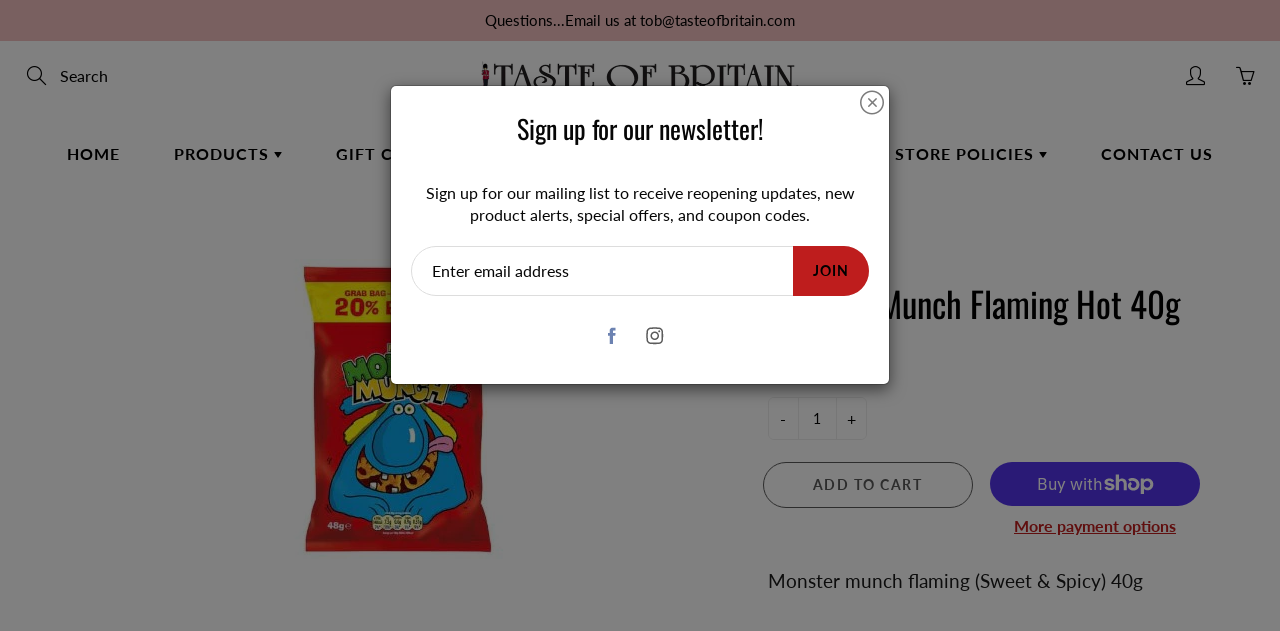

--- FILE ---
content_type: application/x-javascript
request_url: https://cdn-app.cart-bot.net/public/js/main.js?shop=taste-of-britain-norcross.myshopify.com&1768945010c
body_size: 21138
content:
if(void 0===window.giftbeeloaded||null===document.getElementById("giftbee-loaded")){try{window.giftbeeloaded=!0;var elem54214243=document.createElement("div");elem54214243.id="giftbee-loaded",elem54214243.style.cssText="display:none;",document.body.appendChild(elem54214243)}catch(t){console.error(t)}!function(){var t={bucket:0,capacity:10,delay:500,add:function(){this.bucket++,this.clearBucket()},clearBucketTimeout:null,clearBucket:function(){null!==this.clearBucketTimeout&&clearTimeout(this.clearBucketTimeout);var t=this;setTimeout((function(){t.bucket=0}),this.delay)},hasSpace:function(){return this.bucket<this.capacity}};!function(e){for(var n=[{id:25231,name:"Ice Pack ",must_include_any_variant:"true",remove_the_initial_variants:"false",works_in_reverse:"false",status:"enabled",apply_once_per_cart:"false",condition_type:"products",cart_value_min:"0",cart_value_max:"",cart_value_max_enable:"false",apply_once_per_session:"false",apply_only_on_add_to_cart:"false",products_min:"0",products_max:"",products_max_enable:"false",product_variants_contain:[{product_id:"3674491265",variant_id:"10730507649",title:"PIE SOCIETY - Steak & Kidney Pie 9oz (Please add an ice pack for shipping) - Default Title",selling_plan_name:"One-time purchase or any selling plan",selling_plan_id:"one_time_or_any",quantity:1},{product_id:"3674499585",variant_id:"10730572481",title:"PIE SOCIETY - Chicken & Mushroom Pie 9oz (Please add an ice pack for shipping) - Default Title",selling_plan_name:"One-time purchase or any selling plan",selling_plan_id:"one_time_or_any",quantity:1},{product_id:"3674529857",variant_id:"10730655169",title:"PIE SOCIETY - Cornish Pasty (Please add an ice pack for shipping) - Default Title",selling_plan_name:"One-time purchase or any selling plan",selling_plan_id:"one_time_or_any",quantity:1},{product_id:"196797595674",variant_id:"2921404203034",title:"Birds Eye Potato Waffles - Default Title",selling_plan_name:"One-time purchase or any selling plan",selling_plan_id:"one_time_or_any",quantity:1},{product_id:"196811620378",variant_id:"2921757868058",title:"Donegal Fish Fingers 250g 10 in a pack - Default Title",selling_plan_name:"One-time purchase or any selling plan",selling_plan_id:"one_time_or_any",quantity:1},{product_id:"4427536039991",variant_id:"31523289956407",title:"Cameron's Scottish Haggis 1lb(customer must add ice pack) - Default Title",selling_plan_name:"One-time purchase or any selling plan",selling_plan_id:"one_time_or_any",quantity:1},{product_id:"4474764591159",variant_id:"31706706870327",title:"POUCH - Chicken Curry Pie 9oz - Default Title",selling_plan_name:"One-time purchase or any selling plan",selling_plan_id:"one_time_or_any",quantity:1},{product_id:"4474765410359",variant_id:"31706710573111",title:"POUCH - Vegetable Curry Pie 9oz - Default Title",selling_plan_name:"One-time purchase or any selling plan",selling_plan_id:"one_time_or_any",quantity:1},{product_id:"4474769047607",variant_id:"31706738786359",title:"PIE SOCIETY - Chicken Curry Pie 9oz (Please add an ice pack when shipping) - Default Title",selling_plan_name:"One-time purchase or any selling plan",selling_plan_id:"one_time_or_any",quantity:1},{product_id:"4474777370679",variant_id:"31706759266359",title:"PIE SOCIETY - Ground Beef & Onion Pie 9oz (Please add an ice pack for shipping) - Default Title",selling_plan_name:"One-time purchase or any selling plan",selling_plan_id:"one_time_or_any",quantity:1},{product_id:"4474778976311",variant_id:"31706767327287",title:"POUCH - Chicken Mushroom Cocktail Size Pies (6 x 2oz) - Default Title",selling_plan_name:"One-time purchase or any selling plan",selling_plan_id:"one_time_or_any",quantity:1},{product_id:"4474780090423",variant_id:"31706774601783",title:"POUCH - Steak Cocktail Size Pies (6 x 2oz) - Default Title",selling_plan_name:"One-time purchase or any selling plan",selling_plan_id:"one_time_or_any",quantity:1},{product_id:"4474782089271",variant_id:"31706782498871",title:"Cameron's Meat Pies 2pk (please add ice pack for shipping) - Default Title",selling_plan_name:"One-time purchase or any selling plan",selling_plan_id:"one_time_or_any",quantity:1},{product_id:"4474782253111",variant_id:"31706782892087",title:"Cameron's Shepherd's Pies (2pk) - Default Title",selling_plan_name:"One-time purchase or any selling plan",selling_plan_id:"one_time_or_any",quantity:1},{product_id:"4474783793207",variant_id:"31706789052471",title:"Krown Danish style back Bacon 8oz pack (Please add an ice pack for shipping) - Default Title",selling_plan_name:"One-time purchase or any selling plan",selling_plan_id:"one_time_or_any",quantity:1},{product_id:"4539678785591",variant_id:"32001940717623",title:"Aunt Bessie's Roast Potatoes 600G - Default Title",selling_plan_name:"One-time purchase or any selling plan",selling_plan_id:"one_time_or_any",quantity:1},{product_id:"4569163792439",variant_id:"32117550940215",title:"Cameron's Sliced Lorne Sausage (13oz) - Default Title",selling_plan_name:"One-time purchase or any selling plan",selling_plan_id:"one_time_or_any",quantity:1},{product_id:"4591876669495",variant_id:"32204006817847",title:"Cheese - McCall's 12 Month Grassfed Irish Cheddar 7oz - Default Title",selling_plan_name:"One-time purchase or any selling plan",selling_plan_id:"one_time_or_any",quantity:1},{product_id:"4608897024055",variant_id:"32282995032119",title:"Findus Battered Cod (4pk) - Default Title",selling_plan_name:"One-time purchase or any selling plan",selling_plan_id:"one_time_or_any",quantity:1},{product_id:"4609427996727",variant_id:"32284803563575",title:"Cameron's Olde World Traditional Pork Pie 6oz (Please add an ice pack for shipping) - Default Title",selling_plan_name:"One-time purchase or any selling plan",selling_plan_id:"one_time_or_any",quantity:1},{product_id:"4622635761719",variant_id:"32341062385719",title:"Neptune Kippers 200g - Default Title",selling_plan_name:"One-time purchase or any selling plan",selling_plan_id:"one_time_or_any",quantity:1},{product_id:"4630503522359",variant_id:"32366309965879",title:"Pouch Pies - Sticky Toffee Pudding 141g - Default Title",selling_plan_name:"One-time purchase or any selling plan",selling_plan_id:"one_time_or_any",quantity:1},{product_id:"4668967682103",variant_id:"32478302994487",title:"POUCH - Steak & Haggis Pie 9 oz - Default Title",selling_plan_name:"One-time purchase or any selling plan",selling_plan_id:"one_time_or_any",quantity:1},{product_id:"151473275",variant_id:"346394095",title:"Aunt Bessies Yorkshire Puddings 12pk - Default Title",selling_plan_name:"One-time purchase or any selling plan",selling_plan_id:"one_time_or_any",quantity:1},{product_id:"157788351",variant_id:"361402333",title:"Cameron's Banger rolls 4Pk (Please add Ice pack for shipping) - Default Title",selling_plan_name:"One-time purchase or any selling plan",selling_plan_id:"one_time_or_any",quantity:1},{product_id:"157788451",variant_id:"361402655",title:"Cameron's Cocktail Banger Sausage Rolls 12pk (Please add an ice pack for shipping) - Default Title",selling_plan_name:"One-time purchase or any selling plan",selling_plan_id:"one_time_or_any",quantity:1},{product_id:"157788577",variant_id:"361403099",title:"Harold Woods Cumberland Bangers (Please add an ice pack for shipping) - Default Title",selling_plan_name:"One-time purchase or any selling plan",selling_plan_id:"one_time_or_any",quantity:1},{product_id:"157788747",variant_id:"361403621",title:"Harold Woods Lincolnshire Bangers (Please add ice pack for shipping) - Default Title",selling_plan_name:"One-time purchase or any selling plan",selling_plan_id:"one_time_or_any",quantity:1},{product_id:"157788819",variant_id:"361403777",title:"Harold Woods Pork Bangers (Please add an ice pack for shipping) - Default Title",selling_plan_name:"One-time purchase or any selling plan",selling_plan_id:"one_time_or_any",quantity:1},{product_id:"157788877",variant_id:"361403929",title:"Harold Woods Pork Chipolatas (Please add an ice pack for shipping) - Default Title",selling_plan_name:"One-time purchase or any selling plan",selling_plan_id:"one_time_or_any",quantity:1},{product_id:"157788957",variant_id:"361404087",title:"Winston's Irish Pork Bangers 1lb (Customer must add ice pack for shipping) - Default Title",selling_plan_name:"One-time purchase or any selling plan",selling_plan_id:"one_time_or_any",quantity:1},{product_id:"157789629",variant_id:"361405527",title:"Winston's Black Pudding 16oz (Customer Must Add an Ice Pack for Shipping) - Default Title",selling_plan_name:"One-time purchase or any selling plan",selling_plan_id:"one_time_or_any",quantity:1},{product_id:"157789665",variant_id:"361405627",title:"Winston's White Pudding 1lb - Default Title",selling_plan_name:"One-time purchase or any selling plan",selling_plan_id:"one_time_or_any",quantity:1},{product_id:"161257439",variant_id:"369592333",title:"Cameron's Banger Rolls 8Pk (Please add an ice pack for shipping) - Default Title",selling_plan_name:"One-time purchase or any selling plan",selling_plan_id:"one_time_or_any",quantity:1},{product_id:"163096653",variant_id:"373688395",title:"Cameron's Potato Scones 6PK - Default Title",selling_plan_name:"One-time purchase or any selling plan",selling_plan_id:"one_time_or_any",quantity:1},{product_id:"163097809",variant_id:"373691039",title:"Cameron's Pork Pies 4pk. (Please add ice pack for shipping) - Default Title",selling_plan_name:"One-time purchase or any selling plan",selling_plan_id:"one_time_or_any",quantity:1},{product_id:"163102681",variant_id:"373700239",title:"Cameron's Pork Pies (8Pk.) - Default Title",selling_plan_name:"One-time purchase or any selling plan",selling_plan_id:"one_time_or_any",quantity:1},{product_id:"1240888385",variant_id:"3813101313",title:"Jolly Good Pork Pies 2 Pack - Default Title",selling_plan_name:"One-time purchase or any selling plan",selling_plan_id:"one_time_or_any",quantity:1},{product_id:"167772512",variant_id:"385836098",title:"Cameron's Meat Pies 8Pk (Please add ice pack for shipping) - Default Title",selling_plan_name:"One-time purchase or any selling plan",selling_plan_id:"one_time_or_any",quantity:1},{product_id:"167772714",variant_id:"385836472",title:"Cameron's Meat Pies 4Pk (Please add ice pack for shipping) - Default Title",selling_plan_name:"One-time purchase or any selling plan",selling_plan_id:"one_time_or_any",quantity:1},{product_id:"167773814",variant_id:"385840758",title:"Cameron's Meat Bridies 4pk (Please add an Ice pack for shipping) - Default Title",selling_plan_name:"One-time purchase or any selling plan",selling_plan_id:"one_time_or_any",quantity:1},{product_id:"169760080",variant_id:"389979874",title:"Crown British Bacon 8oz pack (Please add an ice pack for shipping) - Default Title",selling_plan_name:"One-time purchase or any selling plan",selling_plan_id:"one_time_or_any",quantity:1},{product_id:"6556142796855",variant_id:"39316449493047",title:"Winston's Dinner Sausage 4 Pack (Please add an ice pack for shipping) - Default Title",selling_plan_name:"One-time purchase or any selling plan",selling_plan_id:"one_time_or_any",quantity:1},{product_id:"6560664748087",variant_id:"39334475694135",title:"HandMade Pie co. Melton Mowbray Pork Pie 8oz (Please add an ice pack when shipping) - Default Title",selling_plan_name:"One-time purchase or any selling plan",selling_plan_id:"one_time_or_any",quantity:1},{product_id:"6570488037431",variant_id:"39369574875191",title:"Cream of the Crop Casserole Vegetables ### SELLOUT OFFER#### - Default Title",selling_plan_name:"One-time purchase or any selling plan",selling_plan_id:"one_time_or_any",quantity:1},{product_id:"6578332794935",variant_id:"39407812771895",title:"PIE SOCIETY - Steak & Mushroom Pie 9 oz - Default Title",selling_plan_name:"One-time purchase or any selling plan",selling_plan_id:"one_time_or_any",quantity:1},{product_id:"6578333384759",variant_id:"39407816146999",title:"POUCH - Steak & Mushroom Pie 9 oz - Default Title",selling_plan_name:"One-time purchase or any selling plan",selling_plan_id:"one_time_or_any",quantity:1},{product_id:"6609093361719",variant_id:"39530451435575",title:"Richmond Meat Free Sausages 304g - Default Title",selling_plan_name:"One-time purchase or any selling plan",selling_plan_id:"one_time_or_any",quantity:1},{product_id:"6609402396727",variant_id:"39531643338807",title:"HandMade Pie Co. Melton Mowbray Pork Pie 20oz (please add an ice pack for shipping) - Default Title",selling_plan_name:"One-time purchase or any selling plan",selling_plan_id:"one_time_or_any",quantity:1},{product_id:"6609403576375",variant_id:"39531649826871",title:"HandMade Pie Co. Sausage Rolls Pork 2pk (Customer must add ice pack for shipping) - Default Title",selling_plan_name:"One-time purchase or any selling plan",selling_plan_id:"one_time_or_any",quantity:1},{product_id:"6609404166199",variant_id:"39531651792951",title:"Handmade Pie Co. Scottish Lorne Sausage 8oz (Please add an Ice Pack for shipping) - Default Title",selling_plan_name:"One-time purchase or any selling plan",selling_plan_id:"one_time_or_any",quantity:1},{product_id:"6616499355703",variant_id:"39559972126775",title:"Iceland Maris Piper Chunky Chips 750g (Please add an ice pack for shipping) - Default Title",selling_plan_name:"One-time purchase or any selling plan",selling_plan_id:"one_time_or_any",quantity:1},{product_id:"6616545787959",variant_id:"39561157050423",title:"Iceland Honey Roasted Parsnips 750g - Default Title",selling_plan_name:"One-time purchase or any selling plan",selling_plan_id:"one_time_or_any",quantity:1},{product_id:"6622777737271",variant_id:"39592034336823",title:"Iceland Potato Waffles 12pk (Please add an ice pack for shipping) - Default Title",selling_plan_name:"One-time purchase or any selling plan",selling_plan_id:"one_time_or_any",quantity:1},{product_id:"6623193038903",variant_id:"39593091006519",title:"Iceland Roast Potatoes 907g (Please add an ice pack for shipping) - Default Title",selling_plan_name:"One-time purchase or any selling plan",selling_plan_id:"one_time_or_any",quantity:1},{product_id:"6628622467127",variant_id:"39618644508727",title:"POUCH - Beef Bourguigon Pie 9 oz - Default Title",selling_plan_name:"One-time purchase or any selling plan",selling_plan_id:"one_time_or_any",quantity:1},{product_id:"6632970485815",variant_id:"39642133659703",title:"Iceland Mixed Vegetable SAAG 375g (**SPECIAL*** WHILE STOCKS LAST) - Default Title",selling_plan_name:"One-time purchase or any selling plan",selling_plan_id:"one_time_or_any",quantity:1},{product_id:"6632970551351",variant_id:"39642133856311",title:"Lakeland Bake Traditional Pikelets (8 pk) **********OFFER ************ - Default Title",selling_plan_name:"One-time purchase or any selling plan",selling_plan_id:"one_time_or_any",quantity:1},{product_id:"6632971272247",variant_id:"39642136084535",title:"Cameron's Big Ben Bangers 16 oz - Default Title",selling_plan_name:"One-time purchase or any selling plan",selling_plan_id:"one_time_or_any",quantity:1},{product_id:"6632973697079",variant_id:"39642154696759",title:"Crown British Style Back Bacon 2LB (Please add an ice pack for shipping) - Default Title",selling_plan_name:"One-time purchase or any selling plan",selling_plan_id:"one_time_or_any",quantity:1},{product_id:"6639278719031",variant_id:"39669929148471",title:"West of Ireland Black Pudding 10oz (Please add an ice pack for shipping) - Default Title",selling_plan_name:"One-time purchase or any selling plan",selling_plan_id:"one_time_or_any",quantity:1},{product_id:"6646523920439",variant_id:"39701158625335",title:"Young's Kipper fillets with Butter 170g - Default Title",selling_plan_name:"One-time purchase or any selling plan",selling_plan_id:"one_time_or_any",quantity:1},{product_id:"6655155535927",variant_id:"39718967640119",title:"Iceland Chocolate Fudge Cake 450g (Available only for Pick-up) - Default Title",selling_plan_name:"One-time purchase or any selling plan",selling_plan_id:"one_time_or_any",quantity:1},{product_id:"6655785369655",variant_id:"39721044344887",title:"Iceland Cheese & Onion Crispbakes 320g - Default Title",selling_plan_name:"One-time purchase or any selling plan",selling_plan_id:"one_time_or_any",quantity:1},{product_id:"6664727724087",variant_id:"39762606981175",title:"Grab & Go Strawberry & Cream Cake Cup 2.8oz (In-Store only cannot ship) - Default Title",selling_plan_name:"One-time purchase or any selling plan",selling_plan_id:"one_time_or_any",quantity:1},{product_id:"6671911518263",variant_id:"39792004235319",title:"Parsley & Thyme Sausage Rolls 2 Pack  (FROZEN PRODUCT WILL NEED ICE PACKS TO SHIP) - Default Title",selling_plan_name:"One-time purchase or any selling plan",selling_plan_id:"one_time_or_any",quantity:1},{product_id:"6671912304695",variant_id:"39792007872567",title:"HandMade Pie Co. Sage & Onion Sausage Roll 2 PK (Please add an Ice Packs for shipping) - Default Title",selling_plan_name:"One-time purchase or any selling plan",selling_plan_id:"one_time_or_any",quantity:1},{product_id:"6671915024439",variant_id:"39792027074615",title:"Pouch Pies Sausage Rolls 4pk (Please add an Ice Pack for shipping) - Default Title",selling_plan_name:"One-time purchase or any selling plan",selling_plan_id:"one_time_or_any",quantity:1},{product_id:"6671936225335",variant_id:"39792167419959",title:"HandMade Pie Co. Cornish Pasty 9oz (Please add an Ice pack for shipping) - Default Title",selling_plan_name:"One-time purchase or any selling plan",selling_plan_id:"one_time_or_any",quantity:1},{product_id:"6671939469367",variant_id:"39792185245751",title:"HandMade Pie Co. Cheese & Onion Pasty 9oz (Frozen item needs ice packs to ship) - Default Title",selling_plan_name:"One-time purchase or any selling plan",selling_plan_id:"one_time_or_any",quantity:1},{product_id:"6701509607479",variant_id:"39886148239415",title:"West Of Ireland White Pudding 10oz (Please add an ice pack for shipping) - Default Title",selling_plan_name:"One-time purchase or any selling plan",selling_plan_id:"one_time_or_any",quantity:1},{product_id:"6745094717495",variant_id:"40048145203255",title:"HandMade Pie Co. Steak & Ale Pie 9oz (Frozen must ship with ice packs) - Default Title",selling_plan_name:"One-time purchase or any selling plan",selling_plan_id:"one_time_or_any",quantity:1},{product_id:"6745099993143",variant_id:"40048151167031",title:"HandMade Pie Co. 3 Min Guinness Steak Pie 8oz (Frozen Must ship with Ice Packs) - Default Title",selling_plan_name:"One-time purchase or any selling plan",selling_plan_id:"one_time_or_any",quantity:1},{product_id:"6745119588407",variant_id:"40048182657079",title:"HandMade Pie Co. Bulk Sausage meat 12oz Pack (Must ship with icepacks) - Default Title",selling_plan_name:"One-time purchase or any selling plan",selling_plan_id:"one_time_or_any",quantity:1},{product_id:"6745135677495",variant_id:"40048202383415",title:"HandMade Pie Co.  Chicken & Mushroom Pie 8oz (Please add Ice pack for shipping) - Default Title",selling_plan_name:"One-time purchase or any selling plan",selling_plan_id:"one_time_or_any",quantity:1},{product_id:"6745690636343",variant_id:"40049446256695",title:"Handmade Pie Co. Curry Chicken Pie 8oz (Frozen Item must ship with ice packs) - Default Title",selling_plan_name:"One-time purchase or any selling plan",selling_plan_id:"one_time_or_any",quantity:1},{product_id:"6745733660727",variant_id:"40049500356663",title:"HandMade Pie Co. Steak & Stilton Pie 8oz - Default Title",selling_plan_name:"One-time purchase or any selling plan",selling_plan_id:"one_time_or_any",quantity:1},{product_id:"6750013554743",variant_id:"40056052908087",title:"Pie Society Turkey, Cranberry, Stuffing pie 9oz - Default Title",selling_plan_name:"One-time purchase or any selling plan",selling_plan_id:"one_time_or_any",quantity:1},{product_id:"6750521196599",variant_id:"40057064587319",title:"HandMade Pie Co. Parsley & Thyme 2 pack (Please add an ice pack for shipping) - Default Title",selling_plan_name:"One-time purchase or any selling plan",selling_plan_id:"one_time_or_any",quantity:1},{product_id:"6766988722231",variant_id:"40082167857207",title:"HandMade Pie Co.  Ground Beef & Onion Pie 8oz - Default Title",selling_plan_name:"One-time purchase or any selling plan",selling_plan_id:"one_time_or_any",quantity:1},{product_id:"6766995603511",variant_id:"40082175328311",title:"HandMade Pie Co. Shepherd's Pie 8oz (Please add an Ice Pack for Shipping) - Default Title",selling_plan_name:"One-time purchase or any selling plan",selling_plan_id:"one_time_or_any",quantity:1},{product_id:"6767358607415",variant_id:"40082545279031",title:"HandMade Pie Co. Korma 3 Min 8oz Pie - Default Title",selling_plan_name:"One-time purchase or any selling plan",selling_plan_id:"one_time_or_any",quantity:1},{product_id:"6773990490167",variant_id:"40093812162615",title:"Lurpak Salted Danish Butter 8oz - Default Title",selling_plan_name:"One-time purchase or any selling plan",selling_plan_id:"one_time_or_any",quantity:1},{product_id:"6783922864183",variant_id:"40112961617975",title:"Pie Society Irish Steak & Guinness Pie 9oz - Default Title",selling_plan_name:"One-time purchase or any selling plan",selling_plan_id:"one_time_or_any",quantity:1},{product_id:"6801321558071",variant_id:"40166831358007",title:"Winston's Irish Gluten Free Bangers 1lbs - Default Title",selling_plan_name:"One-time purchase or any selling plan",selling_plan_id:"one_time_or_any",quantity:1},{product_id:"6801334894647",variant_id:"40166876020791",title:"Iceland Hash Browns 800g - Default Title",selling_plan_name:"One-time purchase or any selling plan",selling_plan_id:"one_time_or_any",quantity:1},{product_id:"6803381747767",variant_id:"40170097115191",title:"Iceland 6 Sausage Rolls 6 Meat Free (Please add an Icepack for shipping) - Default Title",selling_plan_name:"One-time purchase or any selling plan",selling_plan_id:"one_time_or_any",quantity:1},{product_id:"6804197081143",variant_id:"40173402161207",title:"Handmade Pie Co. Steak & Kidney pie 8oz (Please add an Ice Pack for Shipping) - Default Title",selling_plan_name:"One-time purchase or any selling plan",selling_plan_id:"one_time_or_any",quantity:1},{product_id:"6817176977463",variant_id:"40202580688951",title:"Iceland Chocolate Eclairs 6 pack (CANNOT SHIP IN STORE PICK-UP ONLY) - Default Title",selling_plan_name:"One-time purchase or any selling plan",selling_plan_id:"one_time_or_any",quantity:1},{product_id:"6872141103159",variant_id:"40360337604663",title:"HandMade Pie co. Cocktail Sausage Rolls 8pk - Default Title",selling_plan_name:"One-time purchase or any selling plan",selling_plan_id:"one_time_or_any",quantity:1},{product_id:"6872184815671",variant_id:"40360489713719",title:"PIE SOCIETY TRAY BAKE TURKEY PIE - Default Title",selling_plan_name:"One-time purchase or any selling plan",selling_plan_id:"one_time_or_any",quantity:1},{product_id:"6892946948151",variant_id:"40436712603703",title:"Cameron's Puff Pastry 16oz - Default Title",selling_plan_name:"One-time purchase or any selling plan",selling_plan_id:"one_time_or_any",quantity:1},{product_id:"6893088505911",variant_id:"40437203927095",title:"Cameron's Pork Pies 8 pk - Default Title",selling_plan_name:"One-time purchase or any selling plan",selling_plan_id:"one_time_or_any",quantity:1},{product_id:"6908133802039",variant_id:"40475372617783",title:"Winston's Irish Bacon 1lb (Customer Must Add an Ice Pack for shipping) - Default Title",selling_plan_name:"One-time purchase or any selling plan",selling_plan_id:"one_time_or_any",quantity:1},{product_id:"6917420580919",variant_id:"40535058612279",title:"Donegal Catch Breaded Haddock 400g - Default Title",selling_plan_name:"One-time purchase or any selling plan",selling_plan_id:"one_time_or_any",quantity:1},{product_id:"6917423595575",variant_id:"40535082532919",title:"Donegal Catch Atlantic Cod Fillets 400g - Default Title",selling_plan_name:"One-time purchase or any selling plan",selling_plan_id:"one_time_or_any",quantity:1},{product_id:"6917459673143",variant_id:"40535270064183",title:"Green Isle 8 potato Waffles (FROZEN PRODUCT) - Default Title",selling_plan_name:"One-time purchase or any selling plan",selling_plan_id:"one_time_or_any",quantity:1},{product_id:"6939723759671",variant_id:"40609477886007",title:"Iceland Ridiculously Crispy Straight Cut Chips 1.26KG - Default Title",selling_plan_name:"One-time purchase or any selling plan",selling_plan_id:"one_time_or_any",quantity:1},{product_id:"6956367577143",variant_id:"40667923677239",title:"Iceland Steak Cut Chips - Default Title",selling_plan_name:"One-time purchase or any selling plan",selling_plan_id:"one_time_or_any",quantity:1},{product_id:"6956370788407",variant_id:"40667928264759",title:"Iceland 4 Battered Cod Fillets 440g - Default Title",selling_plan_name:"One-time purchase or any selling plan",selling_plan_id:"one_time_or_any",quantity:1},{product_id:"6956380717111",variant_id:"40667948810295",title:"Iceland Breaded Fillet Fish Fingers 10 Pack - Default Title",selling_plan_name:"One-time purchase or any selling plan",selling_plan_id:"one_time_or_any",quantity:1},{product_id:"6956398018615",variant_id:"40667993407543",title:"Iceland Breaded Fishcakes 4pk 200g - Default Title",selling_plan_name:"One-time purchase or any selling plan",selling_plan_id:"one_time_or_any",quantity:1},{product_id:"6956428853303",variant_id:"40668055404599",title:"Iceland Yorkshire Puddings 12 - Default Title",selling_plan_name:"One-time purchase or any selling plan",selling_plan_id:"one_time_or_any",quantity:1},{product_id:"6984639184951",variant_id:"40761706053687",title:"Norfolk Manor Smoked Haddock Fillets 7.5oz - Default Title",selling_plan_name:"One-time purchase or any selling plan",selling_plan_id:"one_time_or_any",quantity:1},{product_id:"6984640069687",variant_id:"40761709035575",title:"Norfolk Manor Smoked Kipper Fillets W/Butter - Default Title",selling_plan_name:"One-time purchase or any selling plan",selling_plan_id:"one_time_or_any",quantity:1},{product_id:"7068043182135",variant_id:"40963653402679",title:"Iceland 4 Cod Fillets Breaded (Frozen-Needs Ice) - Default Title",selling_plan_name:"One-time purchase or any selling plan",selling_plan_id:"one_time_or_any",quantity:1},{product_id:"7174488719415",variant_id:"41283743121463",title:"Pouch Pies - Cornish Pasty 7oz - Default Title",selling_plan_name:"One-time purchase or any selling plan",selling_plan_id:"one_time_or_any",quantity:1},{product_id:"7179491934263",variant_id:"41302196486199",title:"Anchor Cheddar Cheese Original Block 500g (PLEASE ADD ICE PACK FOR SHIPPING) - Default Title",selling_plan_name:"One-time purchase or any selling plan",selling_plan_id:"one_time_or_any",quantity:1},{product_id:"7180660506679",variant_id:"41307142815799",title:"Tommy Maloney's Black Pudding 8oz's ( Please add Ice Pack for shipping) - Default Title",selling_plan_name:"One-time purchase or any selling plan",selling_plan_id:"one_time_or_any",quantity:1},{product_id:"7180673450039",variant_id:"41307379367991",title:"Tommy Maloney's Cocktail Sausage 1 Lb (Please add ice for shipping) - Default Title",selling_plan_name:"One-time purchase or any selling plan",selling_plan_id:"one_time_or_any",quantity:1},{product_id:"7184190603319",variant_id:"41326127382583",title:"Iceland Battered Haddock Fillets 4pk (Frozen Item Needs Ice) - Default Title",selling_plan_name:"One-time purchase or any selling plan",selling_plan_id:"one_time_or_any",quantity:1},{product_id:"7194619052087",variant_id:"41363664371767",title:"4&20 Traditional Pork Pie (1 Each) - Default Title",selling_plan_name:"One-time purchase or any selling plan",selling_plan_id:"one_time_or_any",quantity:1},{product_id:"7197332799543",variant_id:"41375267553335",title:"Green Isle Hash Browns 450g - Default Title",selling_plan_name:"One-time purchase or any selling plan",selling_plan_id:"one_time_or_any",quantity:1},{product_id:"7197333225527",variant_id:"41375268700215",title:"Tipperary Extra sharp Cheddar 197g (please add ice pack for shipping) - Default Title",selling_plan_name:"One-time purchase or any selling plan",selling_plan_id:"one_time_or_any",quantity:1},{product_id:"7207839399991",variant_id:"41410974744631",title:"Tommy Moloney's White Pudding 8oz (Must ship with an Ice pack) - Default Title",selling_plan_name:"One-time purchase or any selling plan",selling_plan_id:"one_time_or_any",quantity:1},{product_id:"7207842250807",variant_id:"41410997551159",title:"Tommy Maloney's Breakfast Links Sausages 1LB - Default Title",selling_plan_name:"One-time purchase or any selling plan",selling_plan_id:"one_time_or_any",quantity:1},{product_id:"7208649916471",variant_id:"41413572755511",title:"HandMade Pie Co. Gala Pork Pie (Please add an Ice pack for Shipping) - Default Title",selling_plan_name:"One-time purchase or any selling plan",selling_plan_id:"one_time_or_any",quantity:1},{product_id:"7284765786167",variant_id:"41677849165879",title:"Pouch Pies - Beef & Pork Boerewors Coil 2lbs - Default Title",selling_plan_name:"One-time purchase or any selling plan",selling_plan_id:"one_time_or_any",quantity:1},{product_id:"7346729975863",variant_id:"41897104146487",title:"Cocktail Pork Sausage Rolls - 12 pack - Default Title",selling_plan_name:"One-time purchase or any selling plan",selling_plan_id:"one_time_or_any",quantity:1},{product_id:"7366741262391",variant_id:"41968923869239",title:"Birds Eye Cod Fish Fingers 10pk 300g (MUST ADD AN ICE PACK FOR SHIPPING) - Default Title",selling_plan_name:"One-time purchase or any selling plan",selling_plan_id:"one_time_or_any",quantity:1},{product_id:"7369469788215",variant_id:"41976729075767",title:"Aunt Bessies Roast Potato Chips 750g - Default Title",selling_plan_name:"One-time purchase or any selling plan",selling_plan_id:"one_time_or_any",quantity:1},{product_id:"7369512615991",variant_id:"41976931811383",title:"Donnelly Boiling Bacon 2lbs (908g) - Default Title",selling_plan_name:"One-time purchase or any selling plan",selling_plan_id:"one_time_or_any",quantity:1},{product_id:"7376053534775",variant_id:"41994513809463",title:"Pork Bangers Crown Traditional 2lbs - Default Title",selling_plan_name:"One-time purchase or any selling plan",selling_plan_id:"one_time_or_any",quantity:1},{product_id:"7377166893111",variant_id:"41999101394999",title:"Cottage Pie Pouch Pies - Default Title",selling_plan_name:"One-time purchase or any selling plan",selling_plan_id:"one_time_or_any",quantity:1},{product_id:"7388402974775",variant_id:"42026703945783",title:"Pouch Ground Beef & Onion Pie 9oz - Default Title",selling_plan_name:"One-time purchase or any selling plan",selling_plan_id:"one_time_or_any",quantity:1},{product_id:"7389766680631",variant_id:"42031166292023",title:"4&20 Pork Pie Large 1.5lb - Default Title",selling_plan_name:"One-time purchase or any selling plan",selling_plan_id:"one_time_or_any",quantity:1},{product_id:"7389767303223",variant_id:"42031167504439",title:"Pouch Pies - HOT CHICK - Peri-Peri Chicken, Chorizo & White Wine Pie 7oz - Default Title",selling_plan_name:"One-time purchase or any selling plan",selling_plan_id:"one_time_or_any",quantity:1},{product_id:"7401001287735",variant_id:"42065224630327",title:"Pouch Pies - Spinach & Feta Pie 7oz - Default Title",selling_plan_name:"One-time purchase or any selling plan",selling_plan_id:"one_time_or_any",quantity:1},{product_id:"7401002008631",variant_id:"42065225383991",title:"Pouch Pies - 4 & 20 Jumbo Sausage Roll - Default Title",selling_plan_name:"One-time purchase or any selling plan",selling_plan_id:"one_time_or_any",quantity:1},{product_id:"7401002795063",variant_id:"42065226301495",title:"Pouch Pies - Chicken Tikka Pasty 7oz - Default Title",selling_plan_name:"One-time purchase or any selling plan",selling_plan_id:"one_time_or_any",quantity:1},{product_id:"505594052663",variant_id:"6878880202807",title:"Roberts Yorkshire Puddings 12 Puddings 185g - Default Title",selling_plan_name:"One-time purchase or any selling plan",selling_plan_id:"one_time_or_any",quantity:1},{product_id:"549919752247",variant_id:"7210842456119",title:"POUCH - Steak & Kidney Pie 9oz - Default Title",selling_plan_name:"One-time purchase or any selling plan",selling_plan_id:"one_time_or_any",quantity:1},{product_id:"549927616567",variant_id:"7211004100663",title:"POUCH - Pepper Steak Pie 9oz (Please add an ice pack for shipping ) - Default Title",selling_plan_name:"One-time purchase or any selling plan",selling_plan_id:"one_time_or_any",quantity:1},{product_id:"549974245431",variant_id:"7211686985783",title:"POUCH - Lamb Curry Pie 9oz (PLEASE ADD AN ICE PACK FOR SHIPPING) - Default Title",selling_plan_name:"One-time purchase or any selling plan",selling_plan_id:"one_time_or_any",quantity:1},{product_id:"550137233463",variant_id:"7213471629367",title:"POUCH - Chicken & Mushroom Pie 9oz (Please add an ice pack for shipping) - Default Title",selling_plan_name:"One-time purchase or any selling plan",selling_plan_id:"one_time_or_any",quantity:1},{product_id:"550139953207",variant_id:"7213511508023",title:"POUCH - Steak Bacon & Ale Pie 9oz - Default Title",selling_plan_name:"One-time purchase or any selling plan",selling_plan_id:"one_time_or_any",quantity:1},{product_id:"550145425463",variant_id:"7213609680951",title:"POUCH - Steak Pie 9oz (Please add an ice pack for shipping) - Default Title",selling_plan_name:"One-time purchase or any selling plan",selling_plan_id:"one_time_or_any",quantity:1},{product_id:"2401646529",variant_id:"8045132225",title:"Pie Society - Steak & Ale 9oz pie (Customer must add ice packs) - Default Title",selling_plan_name:"One-time purchase or any selling plan",selling_plan_id:"one_time_or_any",quantity:1},{product_id:"2401676865",variant_id:"8045459073",title:"PIE SOCIETY - Chicken & Thyme Pie 9oz (Please add an ice pack for shipping) - Default Title",selling_plan_name:"One-time purchase or any selling plan",selling_plan_id:"one_time_or_any",quantity:1}],product_variants_add:[{product_id:"6583014195255",variant_id:"39434219585591",title:"ICE PACKS 1 pack - Default Title",selling_plan_name:"",selling_plan_id:"",quantity:1}],use_date_condition:"false",date_from:null,date_to:null,type:"classic",psp_title:"",psp_description:"",ask_for_confirmation:"false",confirmation_title:"",confirmation_description:"",restrict_amount_to_products_included:"false",add_products_even_if_already_in_the_cart:"false"}],i=[],a=(new Date).getTime(),o=0;o<n.length;o++){var r=!0;if(void 0!==n[o].use_date_condition&&"true"===n[o].use_date_condition){if(void 0!==n[o].date_from&&null!==n[o].date_from&&""!==n[o].date_from.trim())new Date(n[o].date_from).getTime()>a&&(r=!1);if(void 0!==n[o].date_to&&null!==n[o].date_to&&""!==n[o].date_to.trim())new Date(n[o].date_to).getTime()<a&&(r=!1)}!0===r&&i.push(n[o])}if("undefined"!=typeof Shopify&&void 0!==Shopify.currency&&void 0!==Shopify.currency.rate)for(var l=1*Shopify.currency.rate,c=0;c<i.length;c++){var s=i[c];"cart_value"!==s.condition_type&&"cart_value_and_products"!==s.condition_type&&"n_products_and_cart_value"!==s.condition_type||(""!==s.cart_value_min&&(s.cart_value_min=s.cart_value_min*l),""!==s.cart_value_max&&(s.cart_value_max=s.cart_value_max*l))}var d=[];function u(t,e,n){void 0!==d[t]&&clearTimeout(d[t]),d[t]=setTimeout(e,n)}var _,p,h,m,y={cart:{_cartData:{items:[]},get cartData(){if(0===this._cartData.items.length){var t=_.get("cart");if(!1!==t)return t}return this._cartData},set cartData(t){this._cartData=t},clearCartData(){this.cartData={items:[]},_.save("cart",JSON.stringify({items:[]}))},cartCache:{},get:function(e,n){if(void 0===e&&(e=!0),void 0===n&&(n=!0),e){var i=Date.now();if(i=Math.round(i/1500),void 0!==a.cartCache[i]&&Object.keys(a.cartCache[i]).length>0){f&&console.log("---- reading cart data from cache via promise ----");var a=this,o=new Promise(((t,e)=>{t(new Response(JSON.stringify(a.cartCache[i]),{status:200,statusText:"Smashing success!"}))}));return!1,o}}if(!1===t.hasSpace())return console.log("leaky bucket is full"),null;t.add(),a=this;var r=fetch(p.getRootUrl()+"cart.json?cartbot-cart-call",{method:"GET",cache:"no-cache",credentials:"same-origin",headers:{"Content-Type":"application/json"}}).then((function(t){return t.clone().json().then((function(e){var i=JSON.parse(JSON.stringify(e));if(void 0!==window.bndlr&&"function"==typeof window.bndlr.updateCartWithDiscounts)try{var o=window.bndlr.updateCartWithDiscounts(i);void 0!==o.discounted_cart_object&&(i=o.discounted_cart_object,i=a.reorderCartItemsIfNeeded(i))}catch(t){console.log(t)}f&&console.log("---- saving cart data to cache ----",JSON.parse(JSON.stringify(i))),a.cartData=JSON.parse(JSON.stringify(i)),a.cartData=JSON.parse(JSON.stringify(i));var r=Date.now();return r=Math.round(r/1500),a.cartCache[r]=JSON.parse(JSON.stringify(i)),!1,n&&_.save("cart",JSON.stringify(i)),t}))}));return r},reorderCartItemsIfNeeded:function(t){var e=JSON.parse(JSON.stringify(t));for(var n in e.items=[],t.items)t.items.hasOwnProperty(n)&&("undefined"!==t.items[n].original_line_item_id?e.items[1*t.items[n].original_line_item_id]=JSON.parse(JSON.stringify(t.items[n])):e.items.push(JSON.parse(JSON.stringify(t.items[n]))));return e}},nav:p={getRootUrl:function(){return window.location.origin?window.location.origin+"/":window.location.protocol+"/"+window.location.host+"/"},isHomePage:function(){return"/"===window.location.pathname},isProductPage:function(){return!!/\/products\/([^\?\/\n]+)/.test(window.location.href)},isCartPage:function(){return!!/\/cart\/?/.test(window.location.href)},getProductHandle:function(t){if(void 0===t&&(t=(t=window.location.href).replace("/products/products","/products")),/\/products\/([^\?\/\n]+)/.test(t)){var e=t.match(/\/products\/([^\?\/\n]+)/);if(void 0!==e[1])try{return decodeURIComponent(e[1]).replace("#","")}catch(t){return e[1].replace("#","")}}return!1},getAppApiEndpoint:function(){return"https://app.cart-bot.net/public/api/"},getInvoiceEndpoint:function(){return this.getAppApiEndpoint()+"cdo.php?shop=taste-of-britain-norcross.myshopify.com"},getSellingPlanId:function(){var t=this.getQueryParams(window.location.search);return void 0!==t.selling_plan?t.selling_plan:""},getQueryParams:function(t){t=t.split("+").join(" ");for(var e,n={},i=/[?&]?([^=]+)=([^&]*)/g;e=i.exec(t);)n[decodeURIComponent(e[1])]=decodeURIComponent(e[2]);return n},reload:function(){window.location=self.location,window.location.reload(!0)},isQueryParameterSet:function(t){return void 0!==this.getQueryParams(window.location.search)[t]}},cartbot:{getDefaultCurrency:function(){if("undefined"!=typeof Shopify&&void 0!==Shopify.currency&&void 0!==Shopify.currency.active)var t=Shopify.currency.active;else t="USD";return t}},string:{getRandomString:function(t){for(var e="abcdefghijklmnopqrstuvwxyz0123456789",n=e.length,i=[],a=0;a<t;a++)i.push(e.charAt(Math.floor(Math.random()*n)));return i.join("")}},queue:{queue:{},add:function(t,e,n){void 0===this.queue[t]&&(this.queue[t]={finish:n,q:[],tick:0}),this.queue[t].q.push(e)},process:function(t){if(void 0!==this.queue[t]){this.queue[t].q.length;var e=this.queue[t].tick;void 0!==this.queue[t].q[e]&&(this.queue[t].q[e](),this.tick(t))}},tick:function(t){void 0!==this.queue[t]&&(this.queue[t].tick++,this.queue[t].tick===this.queue[t].q.length?(this.queue[t].finish(),delete this.queue[t]):this.process(t))},cancel:function(t){delete this.queue[t]}},promiseQueue:h={queue:{},add:function(t,e,n){void 0===this.queue[t]&&(this.queue[t]={finish:n,q:[],tick:0}),this.queue[t].q.push(e)},process:function(t){if(void 0!==this.queue[t]){this.queue[t].q.length;var e=this.queue[t].tick;void 0!==this.queue[t].q[e]&&this.queue[t].q[e]().then((function(){setTimeout((function(){h.tick(t)}),10)}))}},tick:function(t){void 0!==this.queue[t]&&(this.queue[t].tick++,this.queue[t].tick===this.queue[t].q.length?(this.queue[t].finish(),delete this.queue[t]):this.process(t))},cancel:function(t){delete this.queue[t]}},cookie:{key:"cartbot_data_",maxAge:36e5,set:function(t,e,n){var i=new Date;t=this.key+t;var a={data:JSON.parse(e),time:(new Date).getTime()};if(e=JSON.stringify(a),n>0){i.setTime(i.getTime()+24*n*60*60*1e3);var o="expires="+i.toUTCString();document.cookie=t+"="+e+";"+o+";path=/"}else document.cookie=t+"="+e+";path=/"},get:function(t){var e=(t=this.key+t)+"=",n=document.cookie;n=n.split(";");for(var i=[],a=0;a<n.length;a++)try{i.push(decodeURIComponent(n[a].trim(" ")))}catch(t){console.error(n[a])}var o="";for(a=0;a<i.length;a++){for(var r=i[a];" "==r.charAt(0);)r=r.substring(1);0==r.indexOf(e)&&(o=r.substring(e.length,r.length),a=i.length)}try{var l=JSON.parse(o);return void 0===l.time?o:l.time<(new Date).getTime()-this.maxAge?"":JSON.stringify(l.data)}catch(t){}return""}},local:_={key:"cartbot_data_",save:function(t,e){try{localStorage.setItem(this.getKey()+t,e)}catch(t){console.log("Error when saving data",t)}},get:function(t){try{var e=localStorage.getItem(this.getKey()+t);return JSON.parse(e)}catch(t){return!1}return!1},getKey:function(){return this.key}},sessionStorage:{key:"cartbot_data_",save:function(t,e){try{sessionStorage.setItem(this.getKey()+t,e)}catch(t){console.log("Error when saving data",t)}},get:function(t){try{var e=sessionStorage.getItem(this.getKey()+t);return JSON.parse(e)}catch(t){return!1}return!1},getKey:function(){return this.key}},money:{currencySymbols:{USD:"$",CAD:"$",AUD:"$",NZD:"$",CLP:"$",EUR:"€",CRC:"₡",GBP:"£",ILS:"₪",INR:"₹",JPY:"¥",KRW:"₩",NGN:"₦",PHP:"₱",PLN:"zł",PYG:"₲",THB:"฿",UAH:"₴",VND:"₫"},formatPrice:function(t,e){if("undefined"!=typeof Shopify&&Shopify.hasOwnProperty("currency")&&Shopify.currency.hasOwnProperty("rate")){var n,i=Shopify.currency.active,a=Shopify.currency.rate,o="";if(-1!==o.indexOf("{{iso_currency}}")&&(o=o.replace("{{iso_currency}}",i)),-1!==o.indexOf("{{currency_symbol}}"))if("string"==typeof this.currencySymbols[i]){var r=this.currencySymbols[i];o=o.replace("{{currency_symbol}}",r)}else o=o.replace("{{currency_symbol}}","");return void 0===e&&(e=!1),e&&"1.0"!==a&&(t=this.convertMoney(t,a,i)),n=o,this.formatMoney(t,n,i||this.getDefaultCurrency())}return""},formatMoney:function(t,e,n,i){void 0===i&&(i="up");try{"string"==typeof t&&(t=t.replace(".",""));var a="",o=/\{\{\s*(\w+)\s*\}\}/,r=e;function l(t,e){return void 0===t?e:t}function c(t,e,n,i,a){if(e=l(e,2),n=l(n,","),i=l(i,"."),a=l(a,"up"),isNaN(t)||null==t)return 0;var o=t;t=(t/100).toFixed(e),"down"===a&&o/100-t==-.5&&(t=(t-=1).toString());var r=t.split(".");return r[0].replace(/(\d)(?=(\d\d\d)+(?!\d))/g,"$1"+n)+(r[1]?i+r[1]:"")}switch(r.match(o)[1]){case"amount":a=c(t,2);break;case"amount_no_decimals":a=c(t,0,",",".",i);break;case"amount_with_comma_separator":a=c(t,2,".",",");break;case"amount_with_decimal_separator":a=c(t,2,",",".");break;case"amount_no_decimals_with_comma_separator":a=c(t,0,".",",",i);break;case"amount_no_decimals_with_space_separator":a=c(t,0," ",",",i);break;case"amount_with_apostrophe_separator":a=c(t,2,"'",".")}return r.replace(o,a)}catch(s){return price=t/100,price.toLocaleString(void 0,{style:"currency",currency:n})}},convertMoney:function(t,e,n,i){return t<=0?0:(t*=e,i&&(-1!==["USD","CAD","AUD","NZD","SGD","HKD","GBP"].indexOf(n)?t=Math.ceil(t):-1!==["JPY"].indexOf(n)?t=100*Math.ceil(t/100):-1!==["EUR"].indexOf(n)&&(t=Math.ceil(t)-.05)),t)}}},f=!1;!0===y.nav.isQueryParameterSet("botdebug")&&(f=!0);var g=function(){function e(t,e){for(;t&&1===t.nodeType;){if(t.matches(e))return t;t=t.parentNode}return null}canPreventCheckout=!0;var n=!1;function a(e,n){void 0===n&&(n=!1);var i=null;if(void 0!==e)i=e.closest("form, .icartShopifyCartContent");!1===n&&(T=function(){a(e,!0)});y.cart.get(!1).then((function(e){return e.clone().json().then((function(e){var n=function(t,e){var n=[],i=!1;try{var a=/\d+:[a-z0-9]+/,o=document;null!==e&&(o=e);var r=o.querySelectorAll('[name="updates[]"]');if(r.length>0)for(var l=0;l<r.length;l++){var c=r[l],s=c.id;if("string"==typeof s){var d=s.match(a);if(null!==d&&"string"==typeof d[0]){var u=d[0];if((p=1*c.value)>=0){for(var _=0;_<t.items.length;_++)t.items[_].key===u&&t.items[_].quantity!=p&&n.push({key:t.items[_].key,id:t.items[_].id,quantity:p});i=!0}}}if(!1===i&&r.length===t.items.length){var p,h=c.dataset.index;if(void 0===h)var m=l+1;else m=h;if(("string"==typeof m||"number"==typeof m)&&(m*=1)>0&&(p=1*c.value)>=0)for(_=0;_<t.items.length;_++)_+1===m&&t.items[_].quantity!=p&&n.push({key:t.items[_].key,id:t.items[_].id,quantity:p})}}}catch(t){console.error(t)}return n}(e,i);if(!(n.length>0))return changesWereMadeToTheCart=!1,s(!1,!1,"");if(!1===changesWereMadeToTheCart){var a=function(t,e){var n=!1;try{var i=/\d+:[a-z0-9]+/,a=document;null!==e&&(a=e);var o=a.querySelectorAll('[name="updates[]"]');if(o.length>0)for(var r=0;r<o.length;r++){var l=o[r],c=l.id;if("string"==typeof c){var s=c.match(i);if(null!==s&&"string"==typeof s[0]){var d=s[0];if((_=1*l.value)>=0){for(var u=0;u<t.items.length;u++)t.items[u].key===d&&t.items[u].quantity!=_&&(t.items[u].quantity=_,t.items[u].line_price=_*t.items[u].price,t.items[u].original_line_price=_*t.items[u].original_price,t.items[u].final_line_price=_*t.items[u].final_price);n=!0}}}if(!1===n&&o.length===t.items.length){var _;if(void 0===l.dataset.index)var p=r+1;if(("string"==typeof p||"number"==typeof p)&&(p*=1)>0&&(_=1*l.value)>=0)for(u=0;u<t.items.length;u++)u+1===p&&t.items[u].quantity!=_&&(t.items[u].quantity=_,t.items[u].line_price=_*t.items[u].price,t.items[u].original_line_price=_*t.items[u].original_price,t.items[u].final_line_price=_*t.items[u].final_price)}}}catch(t){console.error(t)}return{cartData:t,quantityWasFixed:n}}(e,i);e=a.cartData,y.cart.cartData=e}var o=k(void 0,!1,"");return o.add.length>0||o.remove.length>0?async function(e,n){void 0===n&&(n=!0);var i=function(t){for(var e={},n=0;n<t.length;n++)void 0!==t[n].key?e[t[n].key]=t[n].quantity:void 0!==t[n].id&&(e[t[n].id]=t[n].quantity);return e}(e);if(!0===O)return console.log("Already adding to the cart"),null;if(O=!0,!1===t.hasSpace())return console.log("leaky bucket is full"),null;t.add();var a=".js",o="",r="/";void 0!==window.Shopify&&void 0!==window.Shopify.routes&&"string"==typeof window.Shopify.routes.root&&(r=window.Shopify.routes.root);return await fetch(r+"cart/update"+a+"?cartbot-cart-call&"+o,{method:"POST",cache:"no-cache",credentials:"same-origin",headers:{"Content-Type":"application/json"},redirect:"follow",referrerPolicy:"no-referrer",body:JSON.stringify({updates:i})}).then((function(t){if(O=!1,n&&(void 0===t.status||200!==t.status))throw new Error("Cartbot: Couldnt add the product to the cart automatically. Please recreate your bot or check that the product you are trying to add exists and has the correct selling plan selected (if needed). "+t.status);"function"==typeof T&&T()})).catch((function(t){return O=!1,"function"==typeof T&&T(),null}))}(n).then((function(t){return s(!1,!1,"")})):void 0}))})).then((function(t){o()}))}function o(){if(void 0!==window.bndlr&&"function"==typeof bndlr.canUseCheckout&&"function"==typeof bndlr.checkout&&!0===bndlr.canUseCheckout())return bndlr.checkout(),!0;var t=!1;try{void 0!==window.gokwikSdk&&void 0!==window.gokwikSdk.initCheckout&&void 0!==window.merchantInfo&&(window.gokwikSdk.initCheckout(window.merchantInfo),t=!0)}catch(t){console.error(t)}if(!1===t){var e=document.querySelector(".cartbot-checkout-button-clicked");if(null!==e&&!1===changesWereMadeToTheCart){canPreventCheckout=!1,e.click(),canPreventCheckout=!0;var n=!0;void 0!==window.sendicaPickupPoints&&void 0!==window.sendicaPickupPoints.controllingCheckout&&!0===window.sendicaPickupPoints.controllingCheckout&&(n=!1),!0===n&&setTimeout((function(){window.location.href="/checkout"}),4e3)}else window.location.href="/checkout"}}function r(t,e){return y.cart.get(!1).then((function(n){return s(!0,t,e)}))}function l(){return f&&console.log("== refreshing local cart =="),y.cart.get(!1)}function s(t,e,n){void 0===n&&(n="");var i=k(void 0,e,n),a=JSON.parse(JSON.stringify(i.remove));return i.add.length>0?(changesWereMadeToTheCart=!0,D(i.add).then((function(e){a.length>0?I(a).then((function(e){t&&y.nav.isCartPage()&&y.nav.reload()})):t&&y.nav.isCartPage()&&null!==e&&(console.log("reloading the cart page"),y.nav.reload())}))):i.remove.length>0?(changesWereMadeToTheCart=!0,I(i.remove).then((function(e){t&&y.nav.isCartPage()&&y.nav.reload()}))):new Promise(((t,e)=>{t(new Response("",{status:200,statusText:"Fallback promise."}))}))}function d(arguments,t){void 0===t&&(t=!1);var e=arguments[0],n=arguments[1],i=p(e,"add"),a=p(e,"change"),o={};if(i||t&&a)if(null!==n&&"object"==typeof n&&"object"==typeof n.body)for(var r of n.body.entries())o[r[0]]=r[1];else if("object"==typeof n&&"string"==typeof n.body&&void 0!==n.headers&&"string"==typeof n.headers["Content-Type"]&&-1!==n.headers["Content-Type"].indexOf("application/json"))try{o=JSON.parse(n.body)}catch(t){}else if("object"==typeof n&&"string"==typeof n.body&&void 0!==n.headers&&"string"==typeof n.headers["content-type"]&&-1!==n.headers["content-type"].indexOf("application/json"))try{o=JSON.parse(n.body)}catch(t){}else if("object"==typeof n&&"string"==typeof n.body)o=y.nav.getQueryParams(n.body);else if("object"==typeof n&&void 0===n.body)try{for(var r of n.entries())o[r[0]]=r[1]}catch(t){console.log(t)}else if("string"==typeof n){try{o=JSON.parse(n)}catch(t){}if(0===Object.keys(o).length)try{o=y.nav.getQueryParams(n)}catch(t){}}if(void 0!==o.line&&void 0===o.id){var l=JSON.parse(JSON.stringify(y.cart.cartData)),c=1*o.line;c-=1,void 0!==l.items&&void 0!==l.items[c]&&(o.id=l.items[c].id,o.key=l.items[c].key)}if(void 0!==o.items&&void 0!==o.items[0]){var s=o.items;(o=o.items[0]).items=s}if(void 0!==o.updates&&Object.keys(o.updates).length>0){s=[];for(var d in o.updates)o.updates.hasOwnProperty(d)&&s.push({id:d,quantity:o.updates[d]});(o=s[0]).items=s}if(void 0!==o["id[]"]&&(o.id=o["id[]"]),void 0!==o["items[0][id]"]&&(o.id=o["items[0][id]"]),void 0!==o["items[0][quantity]"]&&(o.quantity=o["items[0][quantity]"]),void 0!==o["items[0][selling_plan]"]&&(o.selling_plan=o["items[0][selling_plan]"]),"string"==typeof o.id&&-1!==o.id.indexOf(":")){var u=o.id.split(":");"string"==typeof u[0]&&u[0].length>0&&(o.id=u[0])}if(void 0===o.id&&void 0!==o["items[1]id"]&&(o.id=o["items[1]id"]),void 0!==o.id){var _=1;void 0!==o.quantity&&(_=o.quantity);var h="";void 0!==o.selling_plan&&(h=o.selling_plan);var m=[];if(void 0!==o.items&&o.items.length>1)for(var f=0;f<o.items.length;f++){var g=o.items[f];if(void 0!==g.id){var v=1;void 0!==g.quantity&&(v=g.quantity);var w="";void 0!==g.selling_plan&&(w=g.selling_plan);var k={id:g.id,quantity:v,selling_plan:w};m.push(k)}}if(0===m.length){var b=!0;for(f=0;b;){if(void 0===o["items["+f+"][id]"])b=!1;else{var C=o["items["+f+"][id]"];v=1;void 0!==o["items["+f+"][quantity]"]&&(v=o["items["+f+"][quantity]"]);w="";void 0!==o["items["+f+"][selling_plan]"]&&(w=o["items["+f+"][selling_plan]"]);k={id:C,quantity:v,selling_plan:w};m.push(k)}f++}}return""!==o.id&&(1*o.id+""==o.id+""&&{id:o.id,quantity:_,selling_plan:h,other_items:m,number_of_line_in_cart:o.line})}return!1}function _(arguments){var t=arguments[0],e=["/cart/"],n=["cartbot-cart-call","bundler-cart-call"],i=!1;if("string"==typeof t)for(var a=0;a<e.length;a++)if(-1!==t.indexOf(e[a])){for(var o=!1,r=0;r<n.length;r++)-1!==t.indexOf(n[r])&&(o=!0);!1===o&&(i=!0,a=e.length)}return i}function p(t,e){var n={add:["/cart/add.js","/cart/add.json","/cart/add"],change:["/cart/change.js","/cart/change.json","/cart/change","/cart/update.js","/cart/update.json"],clear:["/cart/clear.js","/cart/clear.json","/cart/clear"]};if(n.change.push("/cart/update"),void 0===n[e])return!1;var i=["cartbot-cart-call"];"change"===e&&i.push("bundler-cart-call");var a=n[e],o=!1;if("string"==typeof t)for(var r=0;r<a.length;r++)if(-1!==t.indexOf(a[r])){for(var l=!1,c=0;c<i.length;c++)-1!==t.indexOf(i[c])&&(l=!0);!1===l&&(o=!0,r=a.length)}return o}function h(t){try{JSON.parse(t)}catch(t){return!1}return!0}function g(t,e,n){var i=[];i.push(t);for(let t=0;t<e.length;t++)e[t].id!==n&&i.push(e[t]);return t={items:i}}function v(t,e,n){var i={add:[],remove:[]};if(void 0!==t.other_items&&t.other_items.length>1){var a=k(t.other_items[0],e,n,t.other_items);void 0!==a.add&&a.add.length>0&&(i.add=i.add.concat(a.add)),void 0!==a.remove&&a.remove.length>0&&(i.remove=i.remove.concat(a.remove))}else i=k(t,e,n);return i}function k(t,e,n,a){if(f&&(console.log("---- getActions ----"),console.trace()),void 0===e&&(e=!1),void 0===a&&(a=[]),void 0!==window.completelyDisableCartbotApp&&!0===window.completelyDisableCartbotApp)return console.log("Cartbot app was disabled by the completelyDisableCartbotApp variable"),{add:[],remove:[]};void 0===n&&(n="");var o=JSON.parse(JSON.stringify(y.cart.cartData));JSON.parse(JSON.stringify(o));f&&console.log("cart in getActions",JSON.parse(JSON.stringify(o)));var r=[];if(a.length<=1&&(a=[t]),void 0!==a&&a.length>0)for(var l=0;a.length>l;l++){var c=a[l];if(null!=c){var s=!1;if(null!==o&&void 0!==o.items&&o.items.length>0)for(var d=0;d<o.items.length;d++){var u="";void 0!==o.items[d].selling_plan_allocation&&(u=o.items[d].selling_plan_allocation.selling_plan.id);var _="";void 0!==c.selling_plan&&(_=c.selling_plan);var p=!1;1*o.items[d].id!=1*c.id&&o.items[d].key!==c.id||(p=!0),"string"==typeof o.items[d].key&&0===o.items[d].key.indexOf(c.id+":")&&(p=!0),!0===p&&(u+""==_+""||1*c.quantity==0&&"change"===n)&&(o.items[d].quantity="change"===n?1*c.quantity:1*o.items[d].quantity+1*c.quantity,s=!0,d=o.items.length)}if(!1===s&&"change"!==n){var h={id:1*c.id,quantity:1*c.quantity,key:1*c.id};void 0!==c.selling_plan&&null!==c.selling_plan&&(h.selling_plan_allocation={selling_plan:{id:c.selling_plan}}),o.items.push(h)}void 0!==c.quantity&&c.quantity}}var g=0;if(null!=o&&void 0!==o.items&&null!==o.items&&o.items.length>0)for(d=0;d<o.items.length;d++)void 0!==o.items[d].line_price&&void 0!==o.items[d].quantity&&o.items[d].quantity>0&&(g+=o.items[d].line_price);g/=100,f&&console.log("totalCartValue",g);for(var v=[],w=[],k=0;k<i.length;k++)for(var b=i[k],C=!0,P=0;C&&P<1e4;){C=!1,P++;var q=JSON.parse(JSON.stringify(o)),S=!0,O="true"!==b.must_include_any_variant,T="true"===b.works_in_reverse;"n_products"!==b.condition_type&&"n_products_and_cart_value"!==b.condition_type||(O=!1);var D=!1,E=[],I=!1;if("true"===b.ask_for_confirmation)try{var N=y.sessionStorage.get("blocked_confirmation_bots");null!==N&&void 0!==N["_"+b.id]&&(I=!0,S=!1)}catch(t){console.error("cartbot",t)}if("true"===b.apply_once_per_session&&!0!==e)try{""!==(V=y.cookie.get("applied_rules"))&&(V=JSON.parse(V)),void 0!==V["_"+b.id]&&(I=!0,S=!1)}catch(t){console.error("cartbot",t)}if("products"===b.condition_type||"n_products"===b.condition_type||"cart_value_and_products"===b.condition_type||"n_products_and_cart_value"===b.condition_type){var A=[];if(b.product_variants_contain.length>0){for(var j=0,x=0,M=0,R=0;R<b.product_variants_contain.length;R++)for(var H=b.product_variants_contain[R],J=0,z=(JSON.parse(JSON.stringify(E)),JSON.parse(JSON.stringify(o.items)),0);z<o.items.length;z++){u="";if(void 0!==(h=o.items[z]).selling_plan_allocation&&(u=h.selling_plan_allocation.selling_plan.id+""),1*H.variant_id==1*h.id&&h.quantity>0&&J<H.quantity&&(H.selling_plan_id+""===u||"one_time_or_any"===H.selling_plan_id||"any"===H.selling_plan_id&&""!==u))if("n_products"===b.condition_type||"n_products_and_cart_value"===b.condition_type){var B=null;"true"===b.products_max_enable?(B=1*b.products_max,B-=x):B=99999999;var U=h.quantity;U>B&&(U=B),j++,x+=U,M+=U,h.quantity=h.quantity-U,"n_products_and_cart_value"===b.condition_type&&(J=U),f&&console.log("Reducing quantity of item "+h.id+" for quantity of "+U+" because of "+b.name+" rule"),E.push({id:H.variant_id,quantity:U,line_key:h.key})}else{var L=h.quantity;L>H.quantity&&(L=H.quantity),h.quantity=h.quantity-L,(J+=L)===H.quantity&&j++,f&&console.log("Reducing quantity of item "+h.id+" for quantity of "+L+" because of "+b.name+" rule",h.quantity),E.push({id:H.variant_id,quantity:H.quantity,line_key:h.key})}else 1*H.variant_id==1*h.id&&(h.quantity<=0&&A.push("Item "+h.id+" doesnt have enough quantity: "+h.quantity),J>=H.quantity&&A.push("We applied more quantity already than what is required for "+1*H.variant_id+". Applied quantity: "+J),H.selling_plan_id+""!==u&&"one_time_or_any"!==H.selling_plan_id&&"any"===H.selling_plan_id&&""!==u&&A.push("Selling plan doesnt match "+1*H.variant_id+". Selling plan: "+u),f&&console.log("reasons",A));!0===O?j===b.product_variants_contain.length&&(z=o.items.length):"n_products"===b.condition_type||"n_products_and_cart_value"===b.condition_type?"true"===b.products_max_enable&&x>=1*b.products_max?(z=o.items.length,f&&console.log("Stopping the loop")):f&&console.log("NOT stopping the loop"):j>0?(z=o.items.length,f&&console.log("Stopping the loop"),"false"===b.apply_once_per_cart&&(R=b.product_variants_contain.length)):f&&console.log("NOT stopping the loop")}!0===O?(S=j===b.product_variants_contain.length,"cart_value_and_products"===b.condition_type&&(m=!0===S)):"n_products"===b.condition_type||"n_products_and_cart_value"===b.condition_type?(S=x>=1*b.products_min,"true"===b.products_max_enable&&M>1*b.products_max&&(S=!1)):"cart_value_and_products"===b.condition_type?m=j>0:S=j>0}}else if("cart_value"===b.condition_type){S=!1;var F=g;"true"===b.cart_value_max_enable?1*b.cart_value_min<=F&&1*b.cart_value_max>=F&&(S=!0):1*b.cart_value_min<=F&&(S=!0)}if("cart_value_and_products"===b.condition_type){let t=!1,e=m;if(S=!1,"true"===b.restrict_amount_to_products_included){var W={};g=0;for(let t=0;t<b.product_variants_contain.length;t++)for(let e=0;e<o.items.length;e++)void 0===W[o.items[e].variant_id+"_"+e]&&o.items[e].variant_id+""==b.product_variants_contain[t].variant_id+""&&(g+=o.items[e].line_price,W[o.items[e].variant_id+"_"+e]=!0);g/=100}"true"===b.cart_value_max_enable?1*b.cart_value_min<=g&&1*b.cart_value_max>=g&&(t=!0):1*b.cart_value_min<=g&&(t=!0),S=!0===t&&!0===e}if("n_products_and_cart_value"===b.condition_type){let t=!1;S=!1,"true"===b.cart_value_max_enable?t=g>=1*b.cart_value_min&&g<=1*b.cart_value_max:g>=1*b.cart_value_min&&(t=!0),!0===t&&(S=x>=1*b.products_min)}if(f&&console.log("canAddItems",S),S){if("true"===b.apply_only_on_add_to_cart&&"add"!==n){C=!1;continue}if(b.product_variants_add.length>0){for(R=0;R<b.product_variants_add.length;R++){var G=(et=b.product_variants_add[R]).quantity,Q=!1;if("add"!==n||"true"===b.apply_once_per_cart||"false"===b.remove_the_initial_variants)for(z=0;z<o.items.length;z++){u="";if(void 0!==(h=o.items[z]).selling_plan_allocation&&(u=h.selling_plan_allocation.selling_plan.id),1*et.variant_id==1*h.id&&h.quantity>0&&u+""==et.selling_plan_id+""){var K=!0;if("true"===b.add_products_even_if_already_in_the_cart&&(K=!1,void 0!==h.properties&&void 0!==h.properties._added_by_cartbot&&(K=!0)),!0===K){var $=h.quantity;if($>et.quantity&&($=et.quantity),G<$&&($=G),"true"===b.remove_the_initial_variants&&"false"===b.apply_once_per_cart||(G-=$)<0&&(G=0),Q=!0,h.quantity=h.quantity-$,f&&(console.log("Subtracting quantity of item "+h.id+" for quantity of "+$+" because of "+b.name+" rule"),console.log("New quantity "+h.quantity)),"true"===b.apply_once_per_cart&&h.quantity>0&&T&&"cart_value"!==b.condition_type){var Y=JSON.parse(JSON.stringify(b));r.push(Y),C=!1}if("true"===b.apply_once_per_cart&&h.quantity>0&&T&&"cart_value"===b.condition_type){Y=JSON.parse(JSON.stringify(b));r.push(Y),C=!1}}}}!1===Q||!0===Q&&G>0?(!1===I&&(v.push({id:et.variant_id,quantity:G,selling_plan:et.selling_plan_id,rule_id:b.id,product_id:et.product_id}),D=!0),f&&(console.log("Adding variant "+et.variant_id+" to the cart with quantity of "+G+" because of "+b.name+" rule."),console.log("variantsToAdd",JSON.parse(JSON.stringify(v)),v)),"false"===b.apply_once_per_cart&&"cart_value"!==b.condition_type&&(C=!0)):("false"===b.apply_once_per_cart&&"cart_value"!==b.condition_type&&(C=!0),E.length>0&&"true"===b.remove_the_initial_variants&&"false"===b.apply_once_per_cart&&(D=!0))}if("true"===b.apply_once_per_session&&!0===D&&!0!==e)try{var V;(V=""!==(V=y.cookie.get("applied_rules"))?JSON.parse(V):{})["_"+b.id]=b.id,y.cookie.set("applied_rules",JSON.stringify(V),0)}catch(t){}}}else o=JSON.parse(JSON.stringify(q)),T&&(f&&console.log("Adding rule in for removal",JSON.parse(JSON.stringify(b)),JSON.parse(JSON.stringify(q))),r.push(JSON.parse(JSON.stringify(b))));"true"===b.remove_the_initial_variants&&!0===D&&(w=w.concat(JSON.parse(JSON.stringify(E)))),E=[]}if(f&&console.log("rulesForRemoval",JSON.parse(JSON.stringify(r))),r.length>0)for(var X=0;X<r.length;X++){b=r[X];var Z=[],tt=o;for(R=0;R<b.product_variants_add.length;R++){var et=b.product_variants_add[R];for(z=0;z<tt.items.length;z++){u="";if(void 0!==(h=tt.items[z]).selling_plan_allocation&&(u=h.selling_plan_allocation.selling_plan.id+""),1*et.variant_id==1*h.id&&h.quantity>0&&et.selling_plan_id+""===u){z=tt.items.length;var nt=1*et.quantity;"cart_value"===b.condition_type&&h.quantity>1*et.quantity&&(nt=h.quantity),"true"===b.works_in_reverse&&(nt=h.quantity),Z.push({id:et.variant_id,quantity:1*nt,line_key:h.key}),h.quantity-=1*nt,f&&(console.log("Removing variant "+et.variant_id+" for quantity of "+nt+" because of "+b.name+" rule"),console.log("Current quantity "+h.quantity+". Item id "+h.id),console.log(JSON.parse(JSON.stringify(tt))))}}}w=w.concat(JSON.parse(JSON.stringify(Z)))}return f&&console.log({add:JSON.parse(JSON.stringify(v)),remove:JSON.parse(JSON.stringify(w))}),{add:v,remove:w}}function b(){if("function"==typeof window.SLIDECART_UPDATE)try{window.SLIDECART_UPDATE()}catch(t){}if(void 0!==window.theme&&void 0!==window.theme.ajaxCart&&"function"==typeof window.theme.ajaxCart.update)try{window.theme.ajaxCart.update()}catch(t){}if("function"==typeof window.icartCartActivityEvent)try{window.icartCartActivityEvent()}catch(t){}try{document.dispatchEvent(new CustomEvent("cart:refresh",{detail:{open:!0}}))}catch(t){}try{document.documentElement.dispatchEvent(new CustomEvent("cart:refresh",{bubbles:!0,detail:{open:!0}}))}catch(t){}try{document.dispatchEvent(new CustomEvent("product:added",{detail:{quantity:1},bubbles:!0}))}catch(t){}if(void 0!==window.HsCartDrawer&&"function"==typeof window.HsCartDrawer.updateSlideCart&&u("hscartdrawer",(function(){try{HsCartDrawer.updateSlideCart()}catch(t){console.log(t)}}),100),void 0!==window.Hs_CartDrawer&&"function"==typeof window.Hs_CartDrawer.updateSlideCart&&u("hscartdrawer",(function(){try{Hs_CartDrawer.updateSlideCart()}catch(t){console.log(t)}}),100),void 0!==window.HS_SLIDE_CART_OPEN&&"function"==typeof window.HS_SLIDE_CART_OPEN&&u("hscartdraweropen",(function(){try{window.HS_SLIDE_CART_OPEN()}catch(t){bundlerConsole.log(t)}}),100),"undefined"!=typeof theme&&void 0!==theme.Cart&&"function"==typeof theme.Cart.updateCart)try{theme.Cart.updateCart()}catch(t){}if("function"==typeof window.updateMiniCartContents)try{window.updateMiniCartContents()}catch(t){}if("function"==typeof window.loadEgCartDrawer)try{window.loadEgCartDrawer()}catch(t){}try{document.dispatchEvent(new CustomEvent("cart:build"))}catch(t){}try{document.dispatchEvent(new CustomEvent("obsidian:upsell:refresh")),document.dispatchEvent(new CustomEvent("obsidian:upsell:open"))}catch(t){}var t=document.getElementById("site-cart");if(null!==t)try{t.show()}catch(t){}if("undefined"!=typeof CartJS&&"function"==typeof CartJS.getCart)try{CartJS.getCart()}catch(t){console.log(t)}if(void 0!==window.SLIDECART_UPDATE)try{window.SLIDECART_UPDATE()}catch(t){bundlerConsole.log(t)}if(void 0!==window.SLIDECART_OPEN&&setTimeout((function(){try{window.SLIDECART_OPEN()}catch(t){bundlerConsole.log(t)}}),500),"undefined"!=typeof Shopify&&void 0!==Shopify.theme&&void 0!==Shopify.theme.jsAjaxCart&&"function"==typeof Shopify.theme.jsAjaxCart.updateView)try{Shopify.theme.jsAjaxCart.updateView()}catch(t){}if("undefined"!=typeof Shopify&&void 0!==Shopify.theme&&void 0!==Shopify.theme.ajaxCart&&"function"==typeof Shopify.theme.ajaxCart.updateView)try{y.cart.get(!1).then((function(t){t.clone().json().then((function(t){Shopify.theme.ajaxCart.updateView({cart_url:window.location.origin+"/cart"},t)}))}))}catch(t){}if(void 0!==window.theme&&void 0!==window.theme.MiniCart&&"function"==typeof window.theme.MiniCart.update)try{theme.MiniCart.update()}catch(t){}if(void 0!==window.ajaxCart&&"function"==typeof window.ajaxCart.load)try{window.ajaxCart.load()}catch(t){}if(void 0!==window.cart&&"function"==typeof window.cart.getCart)try{window.cart.getCart()}catch(t){}if(void 0!==window.geckoShopify&&"function"==typeof window.geckoShopify.onCartUpdate)try{window.geckoShopify.onCartUpdate(1,1,19041994)}catch(t){}if(void 0!==window.Shopify&&"function"==typeof window.Shopify.KT_onItemAdded)try{window.Shopify.KT_onItemAdded()}catch(t){}if("function"==typeof window.flatRefreshCartCallback)try{window.flatRefreshCartCallback()}catch(t){}try{(e=document.querySelectorAll("html")[0]._x_dataStack[0]).updateCart(!0)}catch(t){}try{document.dispatchEvent(new CustomEvent("product:added",{detail:{quantity:0}}))}catch(t){}try{void 0!==window.Alpine&&window.Alpine.store("main").fetchCart()}catch(t){}try{void 0!==window.Alpine&&Alpine.store("xMiniCart").reLoad()}catch(t){}try{void 0!==window.Hs_CartDrawer&&"function"==typeof window.Hs_CartDrawer.updateSlideCart&&window.Hs_CartDrawer.updateSlideCart()}catch(t){}try{"function"==typeof window.updateCartDrawer&&window.updateCartDrawer()}catch(t){}try{void 0!==window.PXUTheme&&void 0!==window.PXUTheme.jsAjaxCart&&"function"==typeof window.PXUTheme.jsAjaxCart.updateView&&window.PXUTheme.jsAjaxCart.updateView()}catch(t){}try{void 0!==window.theme&&void 0!==window.theme.miniCart&&"function"==typeof window.theme.miniCart.updateElements&&window.theme.miniCart.updateElements()}catch(t){}try{void 0!==window.liquidAjaxCart&&"function"==typeof window.liquidAjaxCart.update&&window.liquidAjaxCart.update()}catch(t){}try{void 0!==window.theme&&void 0!==window.theme.miniCart&&"function"==typeof window.theme.miniCart.generateCart&&window.theme.miniCart.generateCart()}catch(t){}try{var e;null!==(e=document.querySelector("#ajax-cart"))&&"function"==typeof e.getCartData&&e.getCartData()}catch(t){}try{"undefined"!=typeof HELPER_UTIL&&"undefined"!=typeof _EVENT_HELPER&&HELPER_UTIL.dispatchCustomEvent(_EVENT_HELPER.updateAndShowCart)}catch(t){}try{window.dispatchEvent(new Event("cart:updated"))}catch(t){}try{"function"==typeof window.opusRefreshCart&&window?.opusRefreshCart(),"function"==typeof window.opusOpen&&window?.opusOpen()}catch(t){}setTimeout((function(){try{document.documentElement.dispatchEvent(new CustomEvent("cart:refresh",{bubbles:!0,detail:{open:!0}}))}catch(t){console.log(t)}}),2e3),void 0!==window.cart&&"function"==typeof window.cart.getCart&&(setTimeout((function(){try{window.cart.getCart()}catch(t){console.log(t)}}),1e3),setTimeout((function(){try{window.cart.getCart()}catch(t){console.log(t)}}),2e3),setTimeout((function(){try{window.cart.getCart()}catch(t){console.log(t)}}),5e3),setTimeout((function(){try{window.cart.getCart()}catch(t){console.log(t)}}),1e4));try{y.cart.get(!1).then((function(t){t.clone().json().then((function(t){document.dispatchEvent(new CustomEvent("theme:cart:reload"));var e=document.querySelector('#cart-icon-bubble .cart-count-bubble span[aria-hidden="true"]');null!==e&&(e.innerHTML=t.item_count);var n=document.querySelector("#cart-notification-button");null!==n&&(n.innerHTML=n.innerHTML.replace(/\d+/,t.item_count));var i=document.querySelector(".cart-link__count");if(null!==i&&(t.item_count>0?i.innerHTML=t.item_count:i.innerHTML=""),void 0!==t.items&&0===t.items.length){var a=document.querySelector("cart-drawer.drawer");null!==a&&a.classList.add("is-empty")}void 0!==window.halo&&void 0!==window.halo.updateSidebarCart&&window.halo.updateSidebarCart(t);try{if(void 0!==window.theme&&void 0!==window.theme.cart&&void 0!==window.theme.cart.store&&"function"==typeof window.theme.cart.store.getState){var o=window.theme.cart.store.getState();"function"==typeof o.updateNote&&o.updateNote(t.note)}}catch(t){console.log(t)}}))}))}catch(t){console.error(t)}try{y.cart.get(!1).then((function(t){t.clone().json().then((function(t){if(void 0!==t.item_count){var e=t.item_count,n=document.querySelector("cart-count");null!==n&&(n.innerHTML=e);var i=document.querySelector(".satcb-cs-header-title .satcb-cs-header-count");null!==i&&(i.innerHTML=e);var a=document.querySelector("#CartCount [data-cart-count]");null!==a&&(a.innerHTML=e)}"undefined"!=typeof window&&void 0!==window.wetheme&&void 0!==window.wetheme.updateCartDrawer&&window.wetheme.updateCartDrawer(t)}))}))}catch(t){}try{var n=document.querySelector("cart-notification")||document.querySelector("cart-drawer mini-cart")||document.querySelector("cart-drawer")||document.querySelector("product-form.product-form")||document.querySelector("#mini-cart")||document.querySelector("sht-cart-drwr-frm");if(null!==n&&"function"==typeof n.renderContents){var i="cart-drawer,cart-icon-bubble";if("function"==typeof n.getSectionsToRender){var a=[];i=n.getSectionsToRender();for(var o in i)i.hasOwnProperty(o)&&("string"==typeof i[o].section?a.push(i[o].section):"string"==typeof i[o].id&&a.push(i[o].id));a.length>0&&(i=a.join(","))}fetch(y.nav.getRootUrl()+"cart?sections="+i,{method:"GET",cache:"no-cache",credentials:"same-origin",headers:{"Content-Type":"application/json"}}).then((function(t){try{return t.clone().json().then((function(t){try{var e={sections:t};n.renderContents(e)}catch(t){}}))}catch(t){}}))}}catch(t){console.error(t)}try{var r=document.querySelector("loess-cart-items")||document.querySelector("loess-cart-drawer-items");if(null!==r&&"function"==typeof r.renderCartItems){i="cart-drawer,cart-icon-bubble";if("function"==typeof r.getSectionsToRender){a=[],i=r.getSectionsToRender();for(var o in i)i.hasOwnProperty(o)&&("string"==typeof i[o].section?a.push(i[o].section):"string"==typeof i[o].id&&a.push(i[o].id));a.length>0&&(i=a.join(","))}fetch(y.nav.getRootUrl()+"cart?sections="+i,{method:"GET",cache:"no-cache",credentials:"same-origin",headers:{"Content-Type":"application/json"}}).then((function(t){try{return t.clone().json().then((function(t){y.cart.get(!0).then((function(e){e.clone().json().then((function(e){e.sections=t,r.renderCartItems(e)}))}))}))}catch(t){console.error(t)}}))}}catch(t){console.error(t)}try{var l=document.querySelector(".minicart__outerbox");if(null!==l&&"function"==typeof window.cartContentUpdate){i=l.dataset.section;fetch(y.nav.getRootUrl()+"cart?sections="+i,{method:"GET",cache:"no-cache",credentials:"same-origin",headers:{"Content-Type":"application/json"}}).then((function(t){try{return t.clone().json().then((function(t){y.cart.get(!0).then((function(e){e.clone().json().then((function(e){e.sections=t,window.cartContentUpdate(e,l,i)}))}))}))}catch(t){console.error(t)}}))}}catch(t){console.error(t)}try{setTimeout((()=>{document.dispatchEvent(new CustomEvent("dispatch:cart-drawer:refresh"))}),500)}catch(t){}try{"function"===window.$&&window.$("form.cart-drawer").length>0&&(window.$(".cart-drawer input").first().trigger("blur"),setTimeout((function(){window.$(".cart-drawer input").first().trigger("input")}),350))}catch(t){console.log(t)}try{window.dispatchEvent(new Event("update_cart"))}catch(t){}try{document.dispatchEvent(new Event("theme:cartchanged"))}catch(t){}try{void 0!==window.theme&&void 0!==window.theme.cart&&"function"==typeof window.theme.cart._updateCart&&window.theme.cart._updateCart()}catch(t){}try{void 0!==window.AMG&&void 0!==window.AMG.sidecart&&"function"==typeof window.AMG.sidecart.refresh&&window.AMG.sidecart.refresh()}catch(t){}if(void 0!==window.ajaxCart&&"function"==typeof window.ajaxCart.load)try{ajaxCart.load()}catch(t){}if(void 0!==window.Shopify&&"function"==typeof window.Shopify.onItemAdded)try{window.Shopify.onItemAdded()}catch(t){}if(void 0!==window.Rebuy&&void 0!==window.Rebuy.Cart&&"function"==typeof window.Rebuy.Cart.fetchShopifyCart)try{Rebuy.Cart.fetchShopifyCart((function(t){}))}catch(t){}try{void 0!==window.theme&&void 0!==window.theme.partials&&void 0!==window.theme.partials.Cart&&"function"==typeof window.theme.partials.Cart.updateAllHtml&&window.theme.partials.Cart.updateAllHtml((function(){}))}catch(t){}try{void 0!==window.refreshCart&&window.refreshCart()}catch(t){}try{void 0!==window.upcartRefreshCart&&window.upcartRefreshCart()}catch(t){}try{void 0!==window.theme&&void 0!==window.theme.updateCartSummaries&&window.theme.updateCartSummaries()}catch(t){}try{void 0!==window.liquidAjaxCart&&"function"==typeof window.liquidAjaxCart.cartRequestUpdate&&window.liquidAjaxCart.cartRequestUpdate()}catch(t){}try{var c=document.querySelector("cart-root");null!=c&&"function"==typeof c.updateHtml&&c.updateHtml()}catch(t){console.log(t)}try{var s=document.querySelector("cart-drawer-items");null!=s&&"function"==typeof s.onCartUpdate&&s.onCartUpdate()}catch(t){console.log(t)}try{var d=document.querySelector("cart-drawer");null!=d&&"function"==typeof d.update&&d.update()}catch(t){console.log(t)}try{void 0!==window.theme&&"function"==typeof window.theme.CartDrawer&&new theme.CartDrawer}catch(t){}try{fetch(`/?sections=${["cart-items","cart-footer","cart-item-count"].join(",")}`,{method:"GET",headers:{"X-Requested-With":"XMLHttpRequest"}}).then((t=>t.json())).then((t=>{document.body.dispatchEvent(new CustomEvent("shapes:modalcart:afteradditem",{bubbles:!0,detail:{response:{sections:t}}}))})).catch((t=>console.error("Cart drawer update failed:",t)))}catch(t){}try{var _=document.querySelectorAll("#MinimogCartDrawer");void 0!==_[0]&&"function"==typeof _[0].onCartDrawerUpdate&&_[0].onCartDrawerUpdate()}catch(t){console.log(t)}}function C(t,e=new FormData,n=""){for(let a in t)if(t.hasOwnProperty(a)){const o=t[a],r=n?`${n}[${a}]`:a;if("object"!=typeof o||Array.isArray(o))if(Array.isArray(o))for(var i=0;i<o.length;i++)C(o[i],e,`${r}[${i}]`);else e.append(r,o);else C(o,e,r)}return e}function P(t){let e="";for(let[n,i]of t.entries())e.length>0&&(e+="&"),e+=`${encodeURIComponent(n)}=${encodeURIComponent(i)}`;return e}function q(t){const e=new FormData;if("string"!=typeof t||!t.trim())return e;const n=t.split("&");for(const t of n){const[n,i]=t.split("=");e.append(decodeURIComponent(n),void 0!==i?decodeURIComponent(i):"")}return e}function S(t,e){for(var n={items:[]},i=0;i<t.length;i++){var a={id:t[i].id,quantity:t[i].quantity};void 0!==t[i].selling_plan&&""!==t[i].selling_plan&&(a.selling_plan=t[i].selling_plan),void 0!==e&&(a.properties=e);for(var o=!1,r=0;r<n.items.length;r++)n.items[r].id!==a.id||typeof a.selling_plan!=typeof n.items[r].selling_plan||void 0!==a.selling_plan&&a.selling_plan!==n.items[r].selling_plan||(n.items[r].quantity+=a.quantity,o=!0);!1===o&&n.items.push(a)}void 0!==n.items&&1===n.items.length&&(n=n.items[0]);return n}changesWereMadeToTheCart=!1;var O=!1,T=function(){};async function D(e,n,a,o,r){void 0===n&&(n=!0),void 0===r&&(r=!0);var l=S(e,a);if(!0===O)return console.log("Already adding to the cart"),null;if(O=!0,!1===t.hasSpace())return console.log("leaky bucket is full"),null;t.add();var c="/";void 0!==window.Shopify&&void 0!==window.Shopify.routes&&"string"==typeof window.Shopify.routes.root&&(c=window.Shopify.routes.root);var s=!1;for(let t=0;t<e.length;t++)for(let n=0;n<i.length;n++)i[n].id===e[t].rule_id&&"true"===i[n].ask_for_confirmation&&(s=!0);if(!0!==(s=await w(e,o,!1,s)))return E(c,"","",n,l,r);try{return openConfirmationModal(e,(function(){return E(c,"","",n,l,r)}))}catch(t){console.log(t)}}async function E(t,e,n,i,a,o){return void 0===o&&(o=!0),await fetch(t+"cart/add"+e+"?cartbot-cart-call&"+n,{method:"POST",cache:"no-cache",credentials:"same-origin",headers:{"Content-Type":"application/json"},redirect:"follow",referrerPolicy:"no-referrer",body:JSON.stringify(a)}).then((function(t){if(O=!1,i&&(void 0===t.status||200!==t.status))throw new Error("Cartbot: Couldnt add the product to the cart automatically. Please recreate your bot or check that the product you are trying to add exists and has the correct selling plan selected (if needed). "+t.status);if("function"==typeof window.$)try{window.$("body").trigger("added.ajaxProduct")}catch(t){}try{document.documentElement.dispatchEvent(new CustomEvent("cart:refresh",{detail:{open:!0}})),setTimeout((function(){document.documentElement.dispatchEvent(new CustomEvent("cart:refresh",{detail:{open:!0}}))}),1e3)}catch(t){}if(!0===o)try{b()}catch(t){console.error(t)}"function"==typeof T&&T()})).catch((function(t){O=!1,console.log("error",t);try{b()}catch(t){console.error(t)}return"function"==typeof T&&T(),null}))}async function I(t){for(var e={},n=0;n<t.length;n++){var i=t[n],a=i.line_key;void 0===e[a]?e[a]={id:i.id,line_key:i.line_key,removable_quantity:1*i.quantity}:e[a].removable_quantity+=i.quantity}return y.cart.get(!1).then((function(t){return t.clone().json().then((function(t){var n={};for(var i in e)if(e.hasOwnProperty(i)){for(var a=!1,o=0;o<t.items.length;o++){if(t.items[o].key===i&&t.items[o].quantity>0)(c=t.items[o].quantity-e[i].removable_quantity)<0&&(c=0),t.items[o].quantity=c,n[i]=c,a=!0}if(!1===a)for(o=0;o<t.items.length;o++){if(0===t.items[o].key.indexOf(i)&&t.items[o].quantity>0)(c=t.items[o].quantity-e[i].removable_quantity)<0&&(c=0),n[i]=c,a=!0}if(!1===a){var r=i.split(":"),l="";void 0!==r[0]&&(l=r[0]);for(o=0;o<t.items.length;o++){var c;if(0===t.items[o].key.indexOf(l)&&t.items[o].quantity>0)(c=t.items[o].quantity-e[i].removable_quantity)<0&&(c=0),n[i]=c,a=!0}}}return Object.keys(n).length>0?fetch("/cart/update.js?cartbot-cart-call",{method:"POST",cache:"no-cache",credentials:"same-origin",headers:{"Content-Type":"application/json"},redirect:"follow",referrerPolicy:"no-referrer",body:JSON.stringify({updates:n})}).then((function(t){if("function"==typeof window.$)try{window.$("body").trigger("added.ajaxProduct")}catch(t){console.error(t)}try{document.documentElement.dispatchEvent(new CustomEvent("cart:refresh",{detail:{open:!0}})),setTimeout((function(){document.documentElement.dispatchEvent(new CustomEvent("cart:refresh",{detail:{open:!0}}))}),1e3)}catch(t){}try{b()}catch(t){console.error(t)}})):new Promise(((t,e)=>{t(new Response({},{status:200,statusText:"Smashing success!"}))}))}))}))}return{init:function(){if(void 0!==window.completelyDisableCartbotApp&&!0===window.completelyDisableCartbotApp)return console.log("Cartbot is disabled via completelyDisableCartbotApp variable."),!0;window.OpusNoATC=!0,function(){t=XMLHttpRequest.prototype.send,XMLHttpRequest.prototype.send=function(e){var n=this._url,a=!1;if("string"==typeof n&&n.length>0){var o=y.string.getRandomString(10);try{var s=this.onreadystatechange;if(this.onreadystatechange=function(){"function"==typeof s&&s.apply(this,arguments),200===this.status&&4===this.readyState&&y.promiseQueue.process(o)},p(n,"change")){var u=d([n,arguments[0]],!0);if((f=k(u,!1,"change")).remove.length>0){var h=arguments,m=this;a=!0,f.add.length>0?D(f.add,!1,void 0,u).then((function(e){f.remove.length>0&&f.remove[0].id==u.id&&f.remove[0].quantity===1*u.quantity?I(f.remove).then((function(t){y.nav.isCartPage()&&y.nav.reload()})):I(f.remove).then((function(e){t.apply(m,h)}))})):(a=!1,y.promiseQueue.add(o,(function(){return I(f.remove)}),(function(){})))}else y.promiseQueue.add(o,(function(){return r(!1,"change")}),(function(){}))}else{var f;if(!1!==(u=d([n,arguments[0]])))if(!0,y.promiseQueue.add(o,(function(){return l()}),(function(){})),(f=v(u,!1,"add")).add.length>0){h=arguments,m=this;var b=Array.from(arguments);a=!0;var arguments,q=!1;if(f.remove.length>0&&f.remove[0].id==u.id&&f.remove[0].quantity===1*u.quantity&&"string"==typeof(arguments=h)[0]){var O=S(f.add);-1!==n.indexOf("bundler-cart-call")&&u.other_items.length>1&&(O=g(O,u.other_items,u.id));var T=C(O);arguments[0]=P(T),q=!0;var E=arguments,N=!1;if(void 0!==f.add[0]&&void 0!==f.add[0].rule_id)for(let t=0;t<i.length;t++)i[t].id===f.add[0].rule_id&&"true"===i[t].ask_for_confirmation&&(N=!0);w(f.add,u,!0,N).then((e=>{!0===(N=e)?openConfirmationModal(f.add,(()=>new Promise(((t,e)=>{t()})).then((()=>{t.apply(m,E)}))),!1,(()=>{t.apply(m,b)})):t.apply(m,E)}))}!1===q&&D(f.add,!1,void 0,u).then((t=>new Promise((e=>setTimeout((()=>e(t)),750))))).then((function(e){t.apply(m,h),f.remove.length>0&&y.promiseQueue.add(o,(function(){return I(f.remove)}),(function(){}))}))}else f.remove.length>0?(h=arguments,m=this,I(f.remove).then((function(t){y.promiseQueue.process(o)}))):(y.promiseQueue.add(o,(function(){var t=0;return new Promise((e=>setTimeout((()=>{console.log("resolving promise"),e(c)}),t))).then((function(){return r(!1,"add")}))}),(function(){})),setTimeout((function(){y.promiseQueue.process(o)}),500))}}catch(t){console.log("Cartbot"),console.error(t)}_([this._url])&&(!0,y.promiseQueue.add(o,(function(){return l()}),(function(){})))}!0!==a&&t.apply(this,arguments)};var t;!function(t){var e=["fetch","xbcFetch"];for(let a=0;a<e.length;a++){let o=e[a];if("function"==typeof t[o])try{var n=t[o];t[o]=function(){var t=y.string.getRandomString(10);p(arguments[0],"clear")&&y.cart.clearCartData();try{if(p(arguments[0],"change")){if(!1!==(c=d(arguments,!0)))if(y.promiseQueue.add(t,(function(){return r(!1,"change")}),(function(){})),(o=k(c,!1,"change")).add.length>0){if(1===o.add.length){if(1*o.add[0].id===c.id)return new Promise(((t,e)=>{cancelled=!0,console.log("This item is required and can't be removed from the cart."),e(new Error("Can't remove this item from the cart."))}));var e=arguments,a=this;return!0,(M=n.apply(a,e)).then((function(e){D(o.add,!1,void 0,c).then((function(e){y.promiseQueue.process(t),y.nav.isCartPage()&&y.nav.reload()}))})),M}}else if(o.remove.length>0){e=arguments,a=this;return(M=n.apply(a,e)).then((function(e){I(o.remove).then((function(e){y.promiseQueue.process(t),y.nav.isCartPage()&&y.nav.reload()}))})),M}}else{var o,c=d(arguments);if(!1!==c)if(!0,y.promiseQueue.add(t,(function(){return l()}),(function(){})),(o=v(c,!1,"add")).add.length>0){var s=arguments;e=arguments,a=this;!0,y.promiseQueue.add(t,(function(){return r(!1,"add")}),(function(){}));var arguments,u=!1;if(o.remove.length>0&&o.remove[0].id==c.id)if(void 0!==(arguments=e)[1]&&void 0!==arguments[1].body){for(var m=P(arguments[1].body),f=S(o.add),g=C(f),b=["sections","sections_url"],O=0;O<b.length;O++)try{if("string"==typeof arguments[1].body){var T=y.nav.getQueryParams(arguments[1].body);if(void 0!==T[b[O]])var E=T[b[O]];else E=null}else E=arguments[1].body.get(b[O]);null!=E&&g.append(b[O],E)}catch(t){console.log(t)}"string"==typeof arguments[1].body?h(arguments[1].body)?arguments[1].body=JSON.stringify(f):arguments[1].body=P(g):arguments[1].body=g,u=!0;var N=!1;if(void 0!==o.add[0]&&void 0!==o.add[0].rule_id)for(let t=0;t<i.length;t++)i[t].id===o.add[0].rule_id&&"true"===i[t].ask_for_confirmation&&(N=!0);var A=arguments,j=(t,e,n)=>t.apply(e,n).then((t=>t.clone().json().then((e=>{if(void 0!==e.sections&&void 0===e.key&&void 0!==e.sections["cart-notification-product"]){const t=/cart-notification-product-([\d]+:[a-f0-9]+)/,n=e.sections["cart-notification-product"].match(t);n&&n[1]&&(e.key=n[1])}return new Response(JSON.stringify(e),{headers:{"Content-Type":"application/json"},status:t.status,statusText:t.statusText})}))));return w(o.add,c,!0,N).then((t=>{if(!0!==(N=t))return j(n,a,A);try{return openConfirmationModal(o.add,(function(){return j(n,a,A)}),!0,(function(){return s[1].body=q(m),j(n,a,s)}),!0)}catch(t){console.log(t)}}))}if(!1===u){var x=10;return D(o.add,!1,void 0,c).then((t=>new Promise((e=>setTimeout((()=>e(t)),x))))).then((function(i){var r;return o.remove.length>0?((r=n.apply(a,e)).then((function(e){I(o.remove).then((function(e){y.promiseQueue.process(t)}))})),r):((r=n.apply(a,e)).then((function(e){y.promiseQueue.process(t)})),r)}))}}else{if(o.remove.length>0){var M;e=arguments,a=this;return(M=n.apply(a,e)).then((function(e){I(o.remove).then((function(e){y.promiseQueue.process(t)}))})),M}y.promiseQueue.add(t,(function(){return r(!1,"add")}),(function(){}))}}}catch(t){console.log("Cartbot"),console.error(t)}return _(arguments)&&(!0,y.promiseQueue.add(t,(function(){return l()}),(function(){}))),(M=n.apply(this,arguments)).then((function(e){y.promiseQueue.process(t)})),M}}catch(t){console.log(t)}}}(window)}(),function(){try{document.addEventListener("click",(function(t){try{var n=!1;if(n=t.target.matches('form[action*="/cart/add"] #gokwik-buy-now')||t.target.matches('form[action*="/cart/add"] #gokwik-buy-now *'),t.target.matches('form[action*="/cart/add"] .shopify-payment-button__button')||t.target.matches('form[action*="/cart/add"] .shopify-payment-button__button *')||t.target.matches('form[action*="/cart/add"] .shopify-payment-button')||t.target.matches('form[action*="/cart/add"] .shopify-payment-button *')||t.target.matches('form[action*="/cart/add"] .shopify-payment-button__more-options')||t.target.matches('form[action*="/cart/add"] [onclick="onClickBuyBtn(this, event)"]')||t.target.matches('form[action*="/cart/add"] .lh-buy-now')||t.target.matches("form.fast-checkout-form #fast-checkout-btn")||n){t.preventDefault(),t.stopPropagation(),t.stopImmediatePropagation();var i=e(t.target,"form");if(null!==i){t.preventDefault(),t.stopPropagation(),t.stopImmediatePropagation();var a=i.getAttribute("action");null===a&&(a="/cart/add");var l=new URLSearchParams,c=new FormData(i);for(var s of c)l.append(s[0],s[1]);var u=d([a,{body:l}]),_=k(u,!0,"add");a+="?cartbot-cart-call";var p="buy_now_queue";if(_.add.length>0){addingVariants=!0,y.promiseQueue.add(p,(function(){return D(_.add,!1,void 0,u,!1)}),o)}else _.remove.length>0&&y.promiseQueue.add(p,(function(){return I(_.remove)}),o);var h=!0;if(_.remove.length>0)try{var m=l.get("id");_.remove[0].id===m&&(h=!1)}catch(t){console.log(t)}!0===h&&y.promiseQueue.add(p,(function(){return fetch(a,{method:"post",body:l}).then((function(t){}))}),o),y.promiseQueue.add(p,(function(){return r(!0,"add")}),o),y.promiseQueue.process(p)}}}catch(t){console.log(t.message)}}),!0)}catch(t){console.log(t.message)}!function(){var t="input[type='submit'][name='checkout']:not(.productForm-submit), button[type='submit'][name='checkout']:not(.productForm-submit):not([disabled]), button.checkout-button[name='checkout'], form.cart-form a.btn-checkout, a[href='/checkout'], #dropdown-cart button.btn-checkout, .cart-popup-content a.btn-checkout, .cart__popup a.checkout-button, .widget_shopping_cart_content a[href='/checkout'], .jas_cart_page button.checkout-button, .mini-cart-info button.mini-cart-button, a.checkout-link, a.mini-cart-checkout-button, .shopping_cart_footer .actions button";t+=', #dropdown-cart button.btn[onclick="window.location=\'/checkout\'"], form[action="/cart"] button[name="checkout"], .bundler-checkout-button, input.action_button[type="submit"][value="Checkout"]',t+=', button.Cart__Checkout[type="submit"][name="checkout"] span',t+=', .popup-cart a[href^="/checkout"], #slidecarthq .footer button.button',t+=", button.cart__checkout-cta, button.sidecart__checkout-cta",t+=", button.bc-atc-slide-checkout-btn",t+=", #ajax-cart__content .ajax-cart__button.button--add-to-cart",t+=", .cart_container form.js-cart_content__form button.add_to_cart.action_button",t+=', .cart_container .js-cart_content__form input.action_button[type="submit"]',t+=", #checkout_shipping_continue_btn",t+=', .spurit-occ2-checkout a[name="checkout"][href="/checkout/"]',t+=", #checkout-button",t+=", button.btn-checkout",t+=", button.rebuy-cart__checkout-button",t+=', .go-cart__button[href*="/checkout/"],  .go-cart__button[href*="/checkout?"]',t+=', a[href*="/checkout/"]:not([href*="/a/bundles/checkout/"]):not([href*="/subscriptions/"]), a[href*="/checkout?"]:not([href*="partial.ly"])',t+=", input.cart--button-checkout, a.satcb-cs-checkout-btn",t+=", button#parcelySubmit[data-cart-submit]",t+=', #checkout[type="submit"][name="checkout"], #checkout[type="submit"][name="checkout"] .custom-cobutton',t+=', a[href*="/checkout"]:not([href*="/a/bundles/checkout/"]):not([href*="/subscriptions/"]):not([href*="partial.ly"]):not([href^="https://checkout"])',t+=", .rebuy-cart__flyout-footer .rebuy-cart__flyout-subtotal + .rebuy-cart__flyout-actions > button.rebuy-button:first-child, .rebuy-cart__flyout-footer .rebuy-cart__flyout-subtotal + .rebuy-cart__flyout-actions > button.rebuy-button:first-child span",t+=", .rebuy-cart__checkout-button, .rebuy-cart__checkout-button span, rebuy-cart__checkout-button span i",t+=", .quick-cart__buy-now[data-buy-now-button], .icart-checkout-btn, .icartCheckoutBtn",t+=', button.cart__checkout, button[type="submit"][form="mini-cart-form"]',t+=', button[type="submit"][form="mini-cart-form"] span, button[type="submit"][form="mini-cart-form"] span svg',t+=', .SideCart__footer button[type="submit"]',t+=', div[onclick="clicktocheckoutnormal()"], div[onclick="clicktocheckout()"]',t+=", .mini-cart__actions .mini-cart__checkout, .mini-cart__actions .mini-cart__checkout *",t+=", button.checkout-button[onclick=\"window.location='/checkout'\"]",t+=', [data-ocu-checkout="true"]',t+=', input[type="submit"][name="checkout"].cart__submit',t+=', [data-ocu-checkout="true"], .btncheckout',t+=', form[action="/cart"][method="post"] button[type="submit"]:not([name*="update"]):not([name*="add"])',t+=", a.js-checkout, #mu-checkout-button",t+=', #cart-sidebar-checkout:not([disabled="disabled"]), .checkout-x-buy-now-btn, .checkout-x-buy-now-btn .hs-add--to--cart, .slider-cart-checkout-btn',t+=", button[onclick=\"window.location='/checkout'\"], .ymq-fake-checkout-btn, button.StickyCheckout__button",t+=', input[type="submit"][name="checkout"], a.checkout-button',t+=", .hs-content-checkout-button, .hs-content-checkout-button .hs-add--to--cart, .hs-content-checkout-button .hs-checkout-purchase",t+=", button.cart__checkout-button, button.cart__checkout-button .loader-button__text, button.cart__checkout-button .loader-button__loader, button.cart__checkout-button .loader-button__loader div, button.cart__checkout-button .loader-button__loader div svg",t+=", .cd-cart-checkout-button",t+=", .sezzle-checkout-button, .sezzle-checkout-button .sezzle-button-logo-img",t+=", .Cart__Footer .Cart__Checkout, .cart--checkout-button button, .cart--checkout-button button span, button.js-process-checkout",t+=', .j2t-checkout-link, .j2t-checkout-link span, #cart-checkout, #cart-notification-form button[name="checkout"]',t+=", .zecpe-btn-checkout, .zecpe-btn-checkout span, .mbcOverlayOnCheckout, #checkoutCustom, #wsg-checkout-one",t+=", .icart-chk-btn, .side-cart__checkout button#sideCartButton",t+=', .cart__checkout-button, #actionsArea button[onclick="startCheckoutEvent()"], button.cart--button-checkout, .kaktusc-cart__checkout, .cart__checkout',t+=', #cartform_bottom #actionsArea button, hh-button[href="/checkout"]',t+=", .cart-drawer--checkout-button button, .scd__checkout, button.scd__checkout span, #cart-summary button[data-cart-submit]",t+=", .cart__footer .cart__submit-controls input.cart__submit, #CartDrawer-Checkout, .ajax-cart__button-submit, .amp-cart__footer-checkout-button, button#checkout, button#checkout span";try{document.addEventListener("click",(function(e){try{if(!0===canPreventCheckout&&e.target.matches(t)){if(void 0!==window.ZapietCheckoutEnabled&&!1===window.ZapietCheckoutEnabled)return!0;e.preventDefault(),e.stopPropagation(),e.stopImmediatePropagation(),!0!==e.target.matches("[wallet-params]")&&e.target.classList.add("cartbot-checkout-button-clicked"),a(e.target)}}catch(t){console.log(t.message),o()}}),!0)}catch(t){}}();try{addEventListener("storage",(function(t){"string"==typeof t.key&&"cartbot_data_cart"===t.key&&y.cart.get(!1,!1)}))}catch(t){console.log(t.message)}}(),setTimeout((function(){r(!1,"")}),1e3),window.addEventListener("icartAddToCartEvent",(function(){console.log("Item added to the cart"),r(!1,"add")})),window.addEventListener("icartUpdateCartEvent",(function(){console.log("iCart updated"),r(!1,"")})),window.addEventListener("OpusCartChange",(function(){r(!1,"")}));class t extends HTMLElement{constructor(){super(),this.attachShadow({mode:"open"})}connectedCallback(){this.injectStyles(),this.fetchProductData()}injectStyles(){const t=document.createElement("style");var e=getConfirmationModalProductStyles();t.textContent=e,this.shadowRoot.appendChild(t)}async fetchProductData(){const t=this.getAttribute("data-handle");if(t)try{const e=await fetch(`/products/${t}.js?`);if(!e.ok)throw new Error("Network response was not ok");let n=await e.json();n=this.remapProductData(n),this.renderProduct(n)}catch(t){console.error("Error fetching product data:",t)}else console.error("Missing data-handle attribute")}remapProductData(t){return{product:{title:t.title,handle:t.handle,image:{src:"https:"+t.featured_image},variants:t.variants.map((t=>({id:t.id,title:t.title,price:(t.price/100).toFixed(2),featured_image:t.featured_image})))}}}renderProduct(t){if(!t)return;t=t.product;let e=1*this.getAttribute("data-variant-id");if(!e)return void console.error("Missing data-variant-id attribute");let n=this.getAttribute("data-quantity");if(!n)return void console.error("Missing data-quantity attribute");let i="",a={},o=t.title;for(let n=0;n<t.variants.length;n++)t.variants[n].id===e&&(a=t.variants[n],"Default Title"!==a.title&&(o+=" - "+a.title));void 0!==a.price&&(i=100*a.price);var r=y.money.formatPrice(i),l="//cdn.shopify.com/s/files/1/0533/2089/files/placeholder-images-image_large.png?v=1530129081";"string"==typeof t.image&&(l=t.image),void 0!==t.image&&"string"==typeof t.image.src&&(l=t.image.src),null!==a.featured_image&&void 0!==a.featured_image&&"string"==typeof a.featured_image.src&&a.featured_image.src.length>0&&(l=a.featured_image.src);const c=document.createElement("template");c.innerHTML=`\n\t\t\t\t\t\t\t\t<div class="cartbot-confirmation-product" part="product">\n\t\t\t\t\t\t\t\t\t<div class="cartbot-confirmation-product-info">\n\t\t\t\t\t\t\t\t\t\t<a href="${window.location.origin}/products/${t.handle}" target="_blank">\n\t\t\t\t\t\t\t\t\t\t\t<img src="${l}" \n\t\t\t\t\t\t\t\t\t\t\t\t alt="Product Image" \n\t\t\t\t\t\t\t\t\t\t\t\t part="product-image"\n\t\t\t\t\t\t\t\t\t\t\t\t style="max-width: 100%;">\n\t\t\t\t\t\t\t\t\t\t</a>\n\t\t\t\t\t\t\t\t\t\t<a href="${window.location.origin}/products/${t.handle}" target="_blank" style="text-decoration: none;">\n\t\t\t\t\t\t\t\t\t\t\t<p class="cartbot-confirmation-product-title" part="product-title">${n}x ${o}</p>\n\t\t\t\t\t\t\t\t\t\t</a>\n\t\t\t\t\t\t\t\t\t\t<span class="cartbot-confirmation-product-price" part="product-price" id="cartbot-confirmation-price-${t.id}">\n\t\t\t\t\t\t\t\t\t\t\t${r}\n\t\t\t\t\t\t\t\t\t\t</span>\n\t\t\t\t\t\t\t\t\t</div>\n\t\t\t\t\t\t\t\t</div>\n\t\t\t\t\t\t\t`,this.shadowRoot.appendChild(c.content.cloneNode(!0))}}customElements.define("cartbot-product",t)},applyBots:function(){return!1===n&&(n=!0,a(),!0)},refresh:function(){u("cartbot_refresh",(function(){try{r()}catch(t){console.log(t)}}),100)},addingToCart:O}}();if(void 0===v)var v={};async function w(t,e,n,i){return!1!==i}g.init(),window.cartbot={outputProductUrls:function(){for(var t=[],e=0;e<i.length;e++)for(var n in i[e].product_variants_contain)i[e].product_variants_contain.hasOwnProperty(n)&&t.push(y.nav.getRootUrl()+"variants/"+encodeURIComponent(i[e].product_variants_contain[n].variant_id));console.log(JSON.parse(JSON.stringify(t)))},outputProductUrlsGrouped:function(t,e){for(var n={},a=0;a<i.length;a++){var o=i[a].name;for(var r in n[o]=[],i[a].product_variants_contain)i[a].product_variants_contain.hasOwnProperty(r)&&n[o].push(y.nav.getRootUrl()+"variants/"+encodeURIComponent(i[a].product_variants_contain[r].variant_id))}console.log(JSON.parse(JSON.stringify(n)))},applyBots:g.applyBots,refresh:g.refresh},Object.defineProperty(window.cartbot,"isCartbotAddingToCart",{get:function(){return!0===g.addingToCart},configurable:!1})}()}()}

--- FILE ---
content_type: application/x-javascript
request_url: https://app.cart-bot.net/public/status/shop/taste-of-britain-norcross.myshopify.com.js?1769768684
body_size: -321
content:
var giftbee_settings_updated='1768945010c';